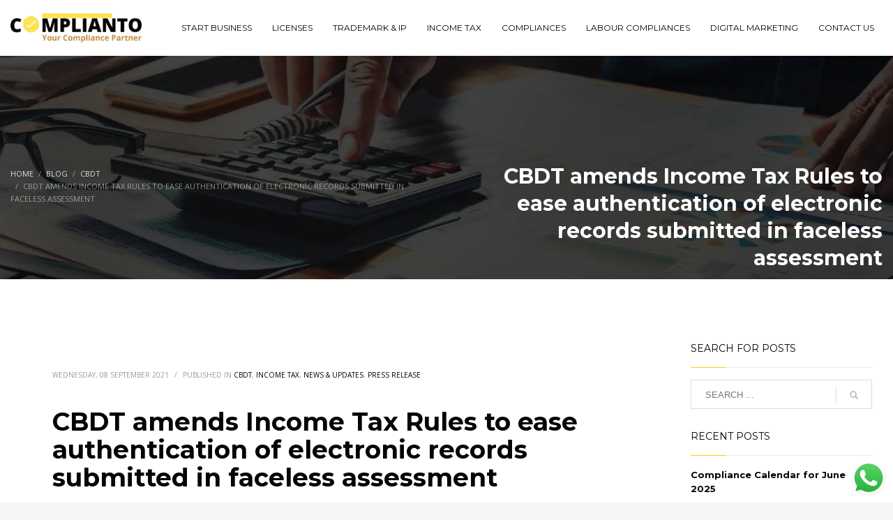

--- FILE ---
content_type: text/html; charset=UTF-8
request_url: https://compliantoconsulting.com/cbdt-amends-income-tax-rules-to-ease-authentication-of-electronic-records-submitted-in-faceless-assessment/
body_size: 41430
content:
<!DOCTYPE html>
<html lang="en-US">
<head>
<meta charset="UTF-8"/>
<meta name="twitter:widgets:csp" content="on"/>
<link rel="profile" href="http://gmpg.org/xfn/11"/>
<link rel="pingback" href="https://compliantoconsulting.com/xmlrpc.php"/>

<title>CBDT amends Income Tax Rules to ease authentication of electronic records submitted in faceless assessment &#8211; Complianto Consulting</title>
<meta name='robots' content='max-image-preview:large' />
<link rel='dns-prefetch' href='//www.googletagmanager.com' />
<link rel='dns-prefetch' href='//fonts.googleapis.com' />
<link rel="alternate" type="application/rss+xml" title="Complianto Consulting &raquo; Feed" href="https://compliantoconsulting.com/feed/" />
<link rel="alternate" type="application/rss+xml" title="Complianto Consulting &raquo; Comments Feed" href="https://compliantoconsulting.com/comments/feed/" />
<link rel="alternate" type="application/rss+xml" title="Complianto Consulting &raquo; CBDT amends Income Tax Rules to ease authentication of electronic records submitted in faceless assessment Comments Feed" href="https://compliantoconsulting.com/cbdt-amends-income-tax-rules-to-ease-authentication-of-electronic-records-submitted-in-faceless-assessment/feed/" />
<link rel="alternate" title="oEmbed (JSON)" type="application/json+oembed" href="https://compliantoconsulting.com/wp-json/oembed/1.0/embed?url=https%3A%2F%2Fcompliantoconsulting.com%2Fcbdt-amends-income-tax-rules-to-ease-authentication-of-electronic-records-submitted-in-faceless-assessment%2F" />
<link rel="alternate" title="oEmbed (XML)" type="text/xml+oembed" href="https://compliantoconsulting.com/wp-json/oembed/1.0/embed?url=https%3A%2F%2Fcompliantoconsulting.com%2Fcbdt-amends-income-tax-rules-to-ease-authentication-of-electronic-records-submitted-in-faceless-assessment%2F&#038;format=xml" />
<script>function cpLoadCSS(e,t,n){"use strict";var i=window.document.createElement("link"),o=t||window.document.getElementsByTagName("script")[0];return i.rel="stylesheet",i.href=e,i.media="only x",o.parentNode.insertBefore(i,o),setTimeout(function(){i.media=n||"all"}),i}</script><style>.cp-popup-container .cpro-overlay,.cp-popup-container .cp-popup-wrapper{opacity:0;visibility:hidden;display:none}</style><style id='wp-img-auto-sizes-contain-inline-css' type='text/css'>
img:is([sizes=auto i],[sizes^="auto," i]){contain-intrinsic-size:3000px 1500px}
/*# sourceURL=wp-img-auto-sizes-contain-inline-css */
</style>
<link rel='stylesheet' id='ht_ctc_main_css-css' href='https://compliantoconsulting.com/wp-content/plugins/click-to-chat-for-whatsapp/new/inc/assets/css/main.css?ver=4.36' type='text/css' media='all' />
<link rel='stylesheet' id='zn_all_g_fonts-css' href='//fonts.googleapis.com/css?family=Open+Sans%3A300%2C300italic%2Cregular%2Citalic%7CMontserrat%3Aregular%2C700%7CLato%7CSource+Sans+Pro&#038;ver=6.9' type='text/css' media='all' />
<style id='wp-emoji-styles-inline-css' type='text/css'>

	img.wp-smiley, img.emoji {
		display: inline !important;
		border: none !important;
		box-shadow: none !important;
		height: 1em !important;
		width: 1em !important;
		margin: 0 0.07em !important;
		vertical-align: -0.1em !important;
		background: none !important;
		padding: 0 !important;
	}
/*# sourceURL=wp-emoji-styles-inline-css */
</style>
<style id='wp-block-library-inline-css' type='text/css'>
:root{--wp-block-synced-color:#7a00df;--wp-block-synced-color--rgb:122,0,223;--wp-bound-block-color:var(--wp-block-synced-color);--wp-editor-canvas-background:#ddd;--wp-admin-theme-color:#007cba;--wp-admin-theme-color--rgb:0,124,186;--wp-admin-theme-color-darker-10:#006ba1;--wp-admin-theme-color-darker-10--rgb:0,107,160.5;--wp-admin-theme-color-darker-20:#005a87;--wp-admin-theme-color-darker-20--rgb:0,90,135;--wp-admin-border-width-focus:2px}@media (min-resolution:192dpi){:root{--wp-admin-border-width-focus:1.5px}}.wp-element-button{cursor:pointer}:root .has-very-light-gray-background-color{background-color:#eee}:root .has-very-dark-gray-background-color{background-color:#313131}:root .has-very-light-gray-color{color:#eee}:root .has-very-dark-gray-color{color:#313131}:root .has-vivid-green-cyan-to-vivid-cyan-blue-gradient-background{background:linear-gradient(135deg,#00d084,#0693e3)}:root .has-purple-crush-gradient-background{background:linear-gradient(135deg,#34e2e4,#4721fb 50%,#ab1dfe)}:root .has-hazy-dawn-gradient-background{background:linear-gradient(135deg,#faaca8,#dad0ec)}:root .has-subdued-olive-gradient-background{background:linear-gradient(135deg,#fafae1,#67a671)}:root .has-atomic-cream-gradient-background{background:linear-gradient(135deg,#fdd79a,#004a59)}:root .has-nightshade-gradient-background{background:linear-gradient(135deg,#330968,#31cdcf)}:root .has-midnight-gradient-background{background:linear-gradient(135deg,#020381,#2874fc)}:root{--wp--preset--font-size--normal:16px;--wp--preset--font-size--huge:42px}.has-regular-font-size{font-size:1em}.has-larger-font-size{font-size:2.625em}.has-normal-font-size{font-size:var(--wp--preset--font-size--normal)}.has-huge-font-size{font-size:var(--wp--preset--font-size--huge)}.has-text-align-center{text-align:center}.has-text-align-left{text-align:left}.has-text-align-right{text-align:right}.has-fit-text{white-space:nowrap!important}#end-resizable-editor-section{display:none}.aligncenter{clear:both}.items-justified-left{justify-content:flex-start}.items-justified-center{justify-content:center}.items-justified-right{justify-content:flex-end}.items-justified-space-between{justify-content:space-between}.screen-reader-text{border:0;clip-path:inset(50%);height:1px;margin:-1px;overflow:hidden;padding:0;position:absolute;width:1px;word-wrap:normal!important}.screen-reader-text:focus{background-color:#ddd;clip-path:none;color:#444;display:block;font-size:1em;height:auto;left:5px;line-height:normal;padding:15px 23px 14px;text-decoration:none;top:5px;width:auto;z-index:100000}html :where(.has-border-color){border-style:solid}html :where([style*=border-top-color]){border-top-style:solid}html :where([style*=border-right-color]){border-right-style:solid}html :where([style*=border-bottom-color]){border-bottom-style:solid}html :where([style*=border-left-color]){border-left-style:solid}html :where([style*=border-width]){border-style:solid}html :where([style*=border-top-width]){border-top-style:solid}html :where([style*=border-right-width]){border-right-style:solid}html :where([style*=border-bottom-width]){border-bottom-style:solid}html :where([style*=border-left-width]){border-left-style:solid}html :where(img[class*=wp-image-]){height:auto;max-width:100%}:where(figure){margin:0 0 1em}html :where(.is-position-sticky){--wp-admin--admin-bar--position-offset:var(--wp-admin--admin-bar--height,0px)}@media screen and (max-width:600px){html :where(.is-position-sticky){--wp-admin--admin-bar--position-offset:0px}}

/*# sourceURL=wp-block-library-inline-css */
</style><link rel='stylesheet' id='wc-blocks-style-css' href='https://compliantoconsulting.com/wp-content/plugins/woocommerce/assets/client/blocks/wc-blocks.css?ver=wc-10.4.3' type='text/css' media='all' />
<style id='global-styles-inline-css' type='text/css'>
:root{--wp--preset--aspect-ratio--square: 1;--wp--preset--aspect-ratio--4-3: 4/3;--wp--preset--aspect-ratio--3-4: 3/4;--wp--preset--aspect-ratio--3-2: 3/2;--wp--preset--aspect-ratio--2-3: 2/3;--wp--preset--aspect-ratio--16-9: 16/9;--wp--preset--aspect-ratio--9-16: 9/16;--wp--preset--color--black: #000000;--wp--preset--color--cyan-bluish-gray: #abb8c3;--wp--preset--color--white: #ffffff;--wp--preset--color--pale-pink: #f78da7;--wp--preset--color--vivid-red: #cf2e2e;--wp--preset--color--luminous-vivid-orange: #ff6900;--wp--preset--color--luminous-vivid-amber: #fcb900;--wp--preset--color--light-green-cyan: #7bdcb5;--wp--preset--color--vivid-green-cyan: #00d084;--wp--preset--color--pale-cyan-blue: #8ed1fc;--wp--preset--color--vivid-cyan-blue: #0693e3;--wp--preset--color--vivid-purple: #9b51e0;--wp--preset--gradient--vivid-cyan-blue-to-vivid-purple: linear-gradient(135deg,rgb(6,147,227) 0%,rgb(155,81,224) 100%);--wp--preset--gradient--light-green-cyan-to-vivid-green-cyan: linear-gradient(135deg,rgb(122,220,180) 0%,rgb(0,208,130) 100%);--wp--preset--gradient--luminous-vivid-amber-to-luminous-vivid-orange: linear-gradient(135deg,rgb(252,185,0) 0%,rgb(255,105,0) 100%);--wp--preset--gradient--luminous-vivid-orange-to-vivid-red: linear-gradient(135deg,rgb(255,105,0) 0%,rgb(207,46,46) 100%);--wp--preset--gradient--very-light-gray-to-cyan-bluish-gray: linear-gradient(135deg,rgb(238,238,238) 0%,rgb(169,184,195) 100%);--wp--preset--gradient--cool-to-warm-spectrum: linear-gradient(135deg,rgb(74,234,220) 0%,rgb(151,120,209) 20%,rgb(207,42,186) 40%,rgb(238,44,130) 60%,rgb(251,105,98) 80%,rgb(254,248,76) 100%);--wp--preset--gradient--blush-light-purple: linear-gradient(135deg,rgb(255,206,236) 0%,rgb(152,150,240) 100%);--wp--preset--gradient--blush-bordeaux: linear-gradient(135deg,rgb(254,205,165) 0%,rgb(254,45,45) 50%,rgb(107,0,62) 100%);--wp--preset--gradient--luminous-dusk: linear-gradient(135deg,rgb(255,203,112) 0%,rgb(199,81,192) 50%,rgb(65,88,208) 100%);--wp--preset--gradient--pale-ocean: linear-gradient(135deg,rgb(255,245,203) 0%,rgb(182,227,212) 50%,rgb(51,167,181) 100%);--wp--preset--gradient--electric-grass: linear-gradient(135deg,rgb(202,248,128) 0%,rgb(113,206,126) 100%);--wp--preset--gradient--midnight: linear-gradient(135deg,rgb(2,3,129) 0%,rgb(40,116,252) 100%);--wp--preset--font-size--small: 13px;--wp--preset--font-size--medium: 20px;--wp--preset--font-size--large: 36px;--wp--preset--font-size--x-large: 42px;--wp--preset--spacing--20: 0.44rem;--wp--preset--spacing--30: 0.67rem;--wp--preset--spacing--40: 1rem;--wp--preset--spacing--50: 1.5rem;--wp--preset--spacing--60: 2.25rem;--wp--preset--spacing--70: 3.38rem;--wp--preset--spacing--80: 5.06rem;--wp--preset--shadow--natural: 6px 6px 9px rgba(0, 0, 0, 0.2);--wp--preset--shadow--deep: 12px 12px 50px rgba(0, 0, 0, 0.4);--wp--preset--shadow--sharp: 6px 6px 0px rgba(0, 0, 0, 0.2);--wp--preset--shadow--outlined: 6px 6px 0px -3px rgb(255, 255, 255), 6px 6px rgb(0, 0, 0);--wp--preset--shadow--crisp: 6px 6px 0px rgb(0, 0, 0);}:where(.is-layout-flex){gap: 0.5em;}:where(.is-layout-grid){gap: 0.5em;}body .is-layout-flex{display: flex;}.is-layout-flex{flex-wrap: wrap;align-items: center;}.is-layout-flex > :is(*, div){margin: 0;}body .is-layout-grid{display: grid;}.is-layout-grid > :is(*, div){margin: 0;}:where(.wp-block-columns.is-layout-flex){gap: 2em;}:where(.wp-block-columns.is-layout-grid){gap: 2em;}:where(.wp-block-post-template.is-layout-flex){gap: 1.25em;}:where(.wp-block-post-template.is-layout-grid){gap: 1.25em;}.has-black-color{color: var(--wp--preset--color--black) !important;}.has-cyan-bluish-gray-color{color: var(--wp--preset--color--cyan-bluish-gray) !important;}.has-white-color{color: var(--wp--preset--color--white) !important;}.has-pale-pink-color{color: var(--wp--preset--color--pale-pink) !important;}.has-vivid-red-color{color: var(--wp--preset--color--vivid-red) !important;}.has-luminous-vivid-orange-color{color: var(--wp--preset--color--luminous-vivid-orange) !important;}.has-luminous-vivid-amber-color{color: var(--wp--preset--color--luminous-vivid-amber) !important;}.has-light-green-cyan-color{color: var(--wp--preset--color--light-green-cyan) !important;}.has-vivid-green-cyan-color{color: var(--wp--preset--color--vivid-green-cyan) !important;}.has-pale-cyan-blue-color{color: var(--wp--preset--color--pale-cyan-blue) !important;}.has-vivid-cyan-blue-color{color: var(--wp--preset--color--vivid-cyan-blue) !important;}.has-vivid-purple-color{color: var(--wp--preset--color--vivid-purple) !important;}.has-black-background-color{background-color: var(--wp--preset--color--black) !important;}.has-cyan-bluish-gray-background-color{background-color: var(--wp--preset--color--cyan-bluish-gray) !important;}.has-white-background-color{background-color: var(--wp--preset--color--white) !important;}.has-pale-pink-background-color{background-color: var(--wp--preset--color--pale-pink) !important;}.has-vivid-red-background-color{background-color: var(--wp--preset--color--vivid-red) !important;}.has-luminous-vivid-orange-background-color{background-color: var(--wp--preset--color--luminous-vivid-orange) !important;}.has-luminous-vivid-amber-background-color{background-color: var(--wp--preset--color--luminous-vivid-amber) !important;}.has-light-green-cyan-background-color{background-color: var(--wp--preset--color--light-green-cyan) !important;}.has-vivid-green-cyan-background-color{background-color: var(--wp--preset--color--vivid-green-cyan) !important;}.has-pale-cyan-blue-background-color{background-color: var(--wp--preset--color--pale-cyan-blue) !important;}.has-vivid-cyan-blue-background-color{background-color: var(--wp--preset--color--vivid-cyan-blue) !important;}.has-vivid-purple-background-color{background-color: var(--wp--preset--color--vivid-purple) !important;}.has-black-border-color{border-color: var(--wp--preset--color--black) !important;}.has-cyan-bluish-gray-border-color{border-color: var(--wp--preset--color--cyan-bluish-gray) !important;}.has-white-border-color{border-color: var(--wp--preset--color--white) !important;}.has-pale-pink-border-color{border-color: var(--wp--preset--color--pale-pink) !important;}.has-vivid-red-border-color{border-color: var(--wp--preset--color--vivid-red) !important;}.has-luminous-vivid-orange-border-color{border-color: var(--wp--preset--color--luminous-vivid-orange) !important;}.has-luminous-vivid-amber-border-color{border-color: var(--wp--preset--color--luminous-vivid-amber) !important;}.has-light-green-cyan-border-color{border-color: var(--wp--preset--color--light-green-cyan) !important;}.has-vivid-green-cyan-border-color{border-color: var(--wp--preset--color--vivid-green-cyan) !important;}.has-pale-cyan-blue-border-color{border-color: var(--wp--preset--color--pale-cyan-blue) !important;}.has-vivid-cyan-blue-border-color{border-color: var(--wp--preset--color--vivid-cyan-blue) !important;}.has-vivid-purple-border-color{border-color: var(--wp--preset--color--vivid-purple) !important;}.has-vivid-cyan-blue-to-vivid-purple-gradient-background{background: var(--wp--preset--gradient--vivid-cyan-blue-to-vivid-purple) !important;}.has-light-green-cyan-to-vivid-green-cyan-gradient-background{background: var(--wp--preset--gradient--light-green-cyan-to-vivid-green-cyan) !important;}.has-luminous-vivid-amber-to-luminous-vivid-orange-gradient-background{background: var(--wp--preset--gradient--luminous-vivid-amber-to-luminous-vivid-orange) !important;}.has-luminous-vivid-orange-to-vivid-red-gradient-background{background: var(--wp--preset--gradient--luminous-vivid-orange-to-vivid-red) !important;}.has-very-light-gray-to-cyan-bluish-gray-gradient-background{background: var(--wp--preset--gradient--very-light-gray-to-cyan-bluish-gray) !important;}.has-cool-to-warm-spectrum-gradient-background{background: var(--wp--preset--gradient--cool-to-warm-spectrum) !important;}.has-blush-light-purple-gradient-background{background: var(--wp--preset--gradient--blush-light-purple) !important;}.has-blush-bordeaux-gradient-background{background: var(--wp--preset--gradient--blush-bordeaux) !important;}.has-luminous-dusk-gradient-background{background: var(--wp--preset--gradient--luminous-dusk) !important;}.has-pale-ocean-gradient-background{background: var(--wp--preset--gradient--pale-ocean) !important;}.has-electric-grass-gradient-background{background: var(--wp--preset--gradient--electric-grass) !important;}.has-midnight-gradient-background{background: var(--wp--preset--gradient--midnight) !important;}.has-small-font-size{font-size: var(--wp--preset--font-size--small) !important;}.has-medium-font-size{font-size: var(--wp--preset--font-size--medium) !important;}.has-large-font-size{font-size: var(--wp--preset--font-size--large) !important;}.has-x-large-font-size{font-size: var(--wp--preset--font-size--x-large) !important;}
/*# sourceURL=global-styles-inline-css */
</style>

<style id='classic-theme-styles-inline-css' type='text/css'>
/*! This file is auto-generated */
.wp-block-button__link{color:#fff;background-color:#32373c;border-radius:9999px;box-shadow:none;text-decoration:none;padding:calc(.667em + 2px) calc(1.333em + 2px);font-size:1.125em}.wp-block-file__button{background:#32373c;color:#fff;text-decoration:none}
/*# sourceURL=/wp-includes/css/classic-themes.min.css */
</style>
<link rel='stylesheet' id='contact-form-7-css' href='https://compliantoconsulting.com/wp-content/plugins/contact-form-7/includes/css/styles.css?ver=6.1.4' type='text/css' media='all' />
<link rel='stylesheet' id='wpcdt-public-css-css' href='https://compliantoconsulting.com/wp-content/plugins/countdown-timer-ultimate/assets/css/wpcdt-public.css?ver=2.6.9' type='text/css' media='all' />
<link rel='stylesheet' id='woocommerce-layout-css' href='https://compliantoconsulting.com/wp-content/plugins/woocommerce/assets/css/woocommerce-layout.css?ver=10.4.3' type='text/css' media='all' />
<link rel='stylesheet' id='woocommerce-smallscreen-css' href='https://compliantoconsulting.com/wp-content/plugins/woocommerce/assets/css/woocommerce-smallscreen.css?ver=10.4.3' type='text/css' media='only screen and (max-width: 767px)' />
<link rel='stylesheet' id='woocommerce-general-css' href='https://compliantoconsulting.com/wp-content/plugins/woocommerce/assets/css/woocommerce.css?ver=10.4.3' type='text/css' media='all' />
<style id='woocommerce-inline-inline-css' type='text/css'>
.woocommerce form .form-row .required { visibility: visible; }
/*# sourceURL=woocommerce-inline-inline-css */
</style>
<script>document.addEventListener('DOMContentLoaded', function(event) {  if( typeof cpLoadCSS !== 'undefined' ) { cpLoadCSS('https://compliantoconsulting.com/wp-content/plugins/convertpro/assets/modules/css/cp-popup.min.css?ver=1.8.8', 0, 'all'); } }); </script>
<link rel='stylesheet' id='kallyas-styles-css' href='https://compliantoconsulting.com/wp-content/themes/kallyas/style.css?ver=4.19.0' type='text/css' media='all' />
<link rel='stylesheet' id='th-bootstrap-styles-css' href='https://compliantoconsulting.com/wp-content/themes/kallyas/css/bootstrap.min.css?ver=4.19.0' type='text/css' media='all' />
<link rel='stylesheet' id='th-theme-template-styles-css' href='https://compliantoconsulting.com/wp-content/themes/kallyas/css/template.min.css?ver=4.19.0' type='text/css' media='all' />
<link rel='stylesheet' id='woocommerce-overrides-css' href='https://compliantoconsulting.com/wp-content/themes/kallyas/css/plugins/kl-woocommerce.css?ver=4.19.0' type='text/css' media='all' />
<link rel='stylesheet' id='zion-frontend-css' href='https://compliantoconsulting.com/wp-content/themes/kallyas/framework/zion-builder/assets/css/znb_frontend.css?ver=1.1.0' type='text/css' media='all' />
<link rel='stylesheet' id='4734-layout.css-css' href='//compliantoconsulting.com/wp-content/uploads/zion-builder/cache/4734-layout.css?ver=05e131c05574833578018e64e219f4a8' type='text/css' media='all' />
<link rel='stylesheet' id='animate.css-css' href='https://compliantoconsulting.com/wp-content/themes/kallyas/css/vendors/animate.min.css?ver=4.19.0' type='text/css' media='all' />
<link rel='stylesheet' id='th-theme-print-stylesheet-css' href='https://compliantoconsulting.com/wp-content/themes/kallyas/css/print.css?ver=4.19.0' type='text/css' media='print' />
<link rel='stylesheet' id='th-theme-options-styles-css' href='//compliantoconsulting.com/wp-content/uploads/zn_dynamic.css?ver=1752778264' type='text/css' media='all' />
<script type="text/javascript" id="jquery-core-js-extra">
/* <![CDATA[ */
var SDT_DATA = {"ajaxurl":"https://compliantoconsulting.com/wp-admin/admin-ajax.php","siteUrl":"https://compliantoconsulting.com/","pluginsUrl":"https://compliantoconsulting.com/wp-content/plugins","isAdmin":""};
//# sourceURL=jquery-core-js-extra
/* ]]> */
</script>
<script type="text/javascript" src="https://compliantoconsulting.com/wp-includes/js/jquery/jquery.min.js?ver=3.7.1" id="jquery-core-js"></script>
<script type="text/javascript" src="https://compliantoconsulting.com/wp-includes/js/jquery/jquery-migrate.min.js?ver=3.4.1" id="jquery-migrate-js"></script>
<script type="text/javascript" src="https://compliantoconsulting.com/wp-content/plugins/woocommerce/assets/js/jquery-blockui/jquery.blockUI.min.js?ver=2.7.0-wc.10.4.3" id="wc-jquery-blockui-js" defer="defer" data-wp-strategy="defer"></script>
<script type="text/javascript" id="wc-add-to-cart-js-extra">
/* <![CDATA[ */
var wc_add_to_cart_params = {"ajax_url":"/wp-admin/admin-ajax.php","wc_ajax_url":"/?wc-ajax=%%endpoint%%","i18n_view_cart":"View cart","cart_url":"https://compliantoconsulting.com/cart/","is_cart":"","cart_redirect_after_add":"no"};
//# sourceURL=wc-add-to-cart-js-extra
/* ]]> */
</script>
<script type="text/javascript" src="https://compliantoconsulting.com/wp-content/plugins/woocommerce/assets/js/frontend/add-to-cart.min.js?ver=10.4.3" id="wc-add-to-cart-js" defer="defer" data-wp-strategy="defer"></script>
<script type="text/javascript" src="https://compliantoconsulting.com/wp-content/plugins/woocommerce/assets/js/js-cookie/js.cookie.min.js?ver=2.1.4-wc.10.4.3" id="wc-js-cookie-js" defer="defer" data-wp-strategy="defer"></script>
<script type="text/javascript" id="woocommerce-js-extra">
/* <![CDATA[ */
var woocommerce_params = {"ajax_url":"/wp-admin/admin-ajax.php","wc_ajax_url":"/?wc-ajax=%%endpoint%%","i18n_password_show":"Show password","i18n_password_hide":"Hide password"};
//# sourceURL=woocommerce-js-extra
/* ]]> */
</script>
<script type="text/javascript" src="https://compliantoconsulting.com/wp-content/plugins/woocommerce/assets/js/frontend/woocommerce.min.js?ver=10.4.3" id="woocommerce-js" defer="defer" data-wp-strategy="defer"></script>
<script type="text/javascript" id="WCPAY_ASSETS-js-extra">
/* <![CDATA[ */
var wcpayAssets = {"url":"https://compliantoconsulting.com/wp-content/plugins/woocommerce-payments/dist/"};
//# sourceURL=WCPAY_ASSETS-js-extra
/* ]]> */
</script>

<!-- Google tag (gtag.js) snippet added by Site Kit -->
<!-- Google Analytics snippet added by Site Kit -->
<script type="text/javascript" src="https://www.googletagmanager.com/gtag/js?id=GT-T9HHFDD" id="google_gtagjs-js" async></script>
<script type="text/javascript" id="google_gtagjs-js-after">
/* <![CDATA[ */
window.dataLayer = window.dataLayer || [];function gtag(){dataLayer.push(arguments);}
gtag("set","linker",{"domains":["compliantoconsulting.com"]});
gtag("js", new Date());
gtag("set", "developer_id.dZTNiMT", true);
gtag("config", "GT-T9HHFDD");
//# sourceURL=google_gtagjs-js-after
/* ]]> */
</script>
<link rel="https://api.w.org/" href="https://compliantoconsulting.com/wp-json/" /><link rel="alternate" title="JSON" type="application/json" href="https://compliantoconsulting.com/wp-json/wp/v2/posts/4734" /><link rel="EditURI" type="application/rsd+xml" title="RSD" href="https://compliantoconsulting.com/xmlrpc.php?rsd" />
<meta name="generator" content="WordPress 6.9" />
<meta name="generator" content="WooCommerce 10.4.3" />
<link rel="canonical" href="https://compliantoconsulting.com/cbdt-amends-income-tax-rules-to-ease-authentication-of-electronic-records-submitted-in-faceless-assessment/" />
<link rel='shortlink' href='https://compliantoconsulting.com/?p=4734' />
<!-- start Simple Custom CSS and JS -->
<style type="text/css">
ul.search_results {
	text-align: left;
    list-style: none;
    margin-left: -40px;
    margin-top: 10px;
}
ul.search_results li {
	padding-top: 10px;
	padding-bottom: 10px;
	border-bottom: solid 1px #ccc;
}
.eluid12eba88d {
	display:block !important;
}
.eluid12eba88d h3 {
	font-size: 20px !important;
}
.search_box {
	width: 80%;
	margin:0 auto;
}
@media only screen and (max-width: 480px){
   .eluid12eba88d h3 {
	font-size: 20px !important;
}
	.search_box {
	width: 100%;
	margin:0 auto;
}
}

</style>
<!-- end Simple Custom CSS and JS -->
<!-- start Simple Custom CSS and JS -->
<script type="text/javascript">
jQuery(document).ready(function() {
   jQuery(".search").keyup(function() {
	   var company_name = jQuery(this).val();
	   var formData = {
		  "string": company_name 
	   };
	   var html = "";
	   if(company_name.length >= 3) {
		   jQuery.post("https://compliantoconsulting.com/search.php",formData, function(response) {
			   var finalData = JSON.parse(response);
			   jQuery.each(finalData, function(index, value) {
				   html+= "<li>"+value.label+" - " +value.value+"</li>";
			   });
			   jQuery(".search_results").html(html);
		 });
	   }
   })
});
</script>
<!-- end Simple Custom CSS and JS -->
<meta name="generator" content="Site Kit by Google 1.170.0" /><!-- HFCM by 99 Robots - Snippet # 1: Google GA4 Code -->
<!-- Google tag (gtag.js) -->
<script async src="https://www.googletagmanager.com/gtag/js?id=G-E631397PXF"></script>
<script>
  window.dataLayer = window.dataLayer || [];
  function gtag(){dataLayer.push(arguments);}
  gtag('js', new Date());

  gtag('config', 'G-E631397PXF');
</script>
<!-- /end HFCM by 99 Robots -->
<meta name="ti-site-data" content="[base64]" /><!-- Google Tag Manager -->
<script>(function(w,d,s,l,i){w[l]=w[l]||[];w[l].push({'gtm.start':
new Date().getTime(),event:'gtm.js'});var f=d.getElementsByTagName(s)[0],
j=d.createElement(s),dl=l!='dataLayer'?'&l='+l:'';j.async=true;j.src=
'https://www.googletagmanager.com/gtm.js?id='+i+dl;f.parentNode.insertBefore(j,f);
})(window,document,'script','dataLayer','GTM-WLZLSNMW');</script>
<!-- End Google Tag Manager -->


<!-- Meta Pixel Code -->
<script>
!function(f,b,e,v,n,t,s)
{if(f.fbq)return;n=f.fbq=function(){n.callMethod?
n.callMethod.apply(n,arguments):n.queue.push(arguments)};
if(!f._fbq)f._fbq=n;n.push=n;n.loaded=!0;n.version='2.0';
n.queue=[];t=b.createElement(e);t.async=!0;
t.src=v;s=b.getElementsByTagName(e)[0];
s.parentNode.insertBefore(t,s)}(window, document,'script',
'https://connect.facebook.net/en_US/fbevents.js');
fbq('init', '1255658439414763');
fbq('track', 'PageView');
</script>
<noscript><img height="1" width="1" style="display:none"
src="https://www.facebook.com/tr?id=1255658439414763&ev=PageView&noscript=1"
/></noscript>
<!-- End Meta Pixel Code --><meta name="pinterest-rich-pin" content="false" />		<meta name="theme-color"
			  content="#f4d405">
				<meta name="viewport" content="width=device-width, initial-scale=1, maximum-scale=1"/>
		
		<!--[if lte IE 8]>
		<script type="text/javascript">
			var $buoop = {
				vs: {i: 10, f: 25, o: 12.1, s: 7, n: 9}
			};

			$buoop.ol = window.onload;

			window.onload = function () {
				try {
					if ($buoop.ol) {
						$buoop.ol()
					}
				}
				catch (e) {
				}

				var e = document.createElement("script");
				e.setAttribute("type", "text/javascript");
				e.setAttribute("src", "https://browser-update.org/update.js");
				document.body.appendChild(e);
			};
		</script>
		<![endif]-->

		<!-- for IE6-8 support of HTML5 elements -->
		<!--[if lt IE 9]>
		<script src="//html5shim.googlecode.com/svn/trunk/html5.js"></script>
		<![endif]-->
		
	<!-- Fallback for animating in viewport -->
	<noscript>
		<style type="text/css" media="screen">
			.zn-animateInViewport {visibility: visible;}
		</style>
	</noscript>
		<noscript><style>.woocommerce-product-gallery{ opacity: 1 !important; }</style></noscript>
	<style type="text/css">.recentcomments a{display:inline !important;padding:0 !important;margin:0 !important;}</style>
<!-- Google Tag Manager snippet added by Site Kit -->
<script type="text/javascript">
/* <![CDATA[ */

			( function( w, d, s, l, i ) {
				w[l] = w[l] || [];
				w[l].push( {'gtm.start': new Date().getTime(), event: 'gtm.js'} );
				var f = d.getElementsByTagName( s )[0],
					j = d.createElement( s ), dl = l != 'dataLayer' ? '&l=' + l : '';
				j.async = true;
				j.src = 'https://www.googletagmanager.com/gtm.js?id=' + i + dl;
				f.parentNode.insertBefore( j, f );
			} )( window, document, 'script', 'dataLayer', 'GTM-KWM32HXB' );
			
/* ]]> */
</script>

<!-- End Google Tag Manager snippet added by Site Kit -->
<meta name="generator" content="Powered by Slider Revolution 6.6.7 - responsive, Mobile-Friendly Slider Plugin for WordPress with comfortable drag and drop interface." />
<link rel="icon" href="https://compliantoconsulting.com/wp-content/uploads/2023/07/cropped-fcon3-1-32x32.png" sizes="32x32" />
<link rel="icon" href="https://compliantoconsulting.com/wp-content/uploads/2023/07/cropped-fcon3-1-192x192.png" sizes="192x192" />
<link rel="apple-touch-icon" href="https://compliantoconsulting.com/wp-content/uploads/2023/07/cropped-fcon3-1-180x180.png" />
<meta name="msapplication-TileImage" content="https://compliantoconsulting.com/wp-content/uploads/2023/07/cropped-fcon3-1-270x270.png" />
<script>function setREVStartSize(e){
			//window.requestAnimationFrame(function() {
				window.RSIW = window.RSIW===undefined ? window.innerWidth : window.RSIW;
				window.RSIH = window.RSIH===undefined ? window.innerHeight : window.RSIH;
				try {
					var pw = document.getElementById(e.c).parentNode.offsetWidth,
						newh;
					pw = pw===0 || isNaN(pw) || (e.l=="fullwidth" || e.layout=="fullwidth") ? window.RSIW : pw;
					e.tabw = e.tabw===undefined ? 0 : parseInt(e.tabw);
					e.thumbw = e.thumbw===undefined ? 0 : parseInt(e.thumbw);
					e.tabh = e.tabh===undefined ? 0 : parseInt(e.tabh);
					e.thumbh = e.thumbh===undefined ? 0 : parseInt(e.thumbh);
					e.tabhide = e.tabhide===undefined ? 0 : parseInt(e.tabhide);
					e.thumbhide = e.thumbhide===undefined ? 0 : parseInt(e.thumbhide);
					e.mh = e.mh===undefined || e.mh=="" || e.mh==="auto" ? 0 : parseInt(e.mh,0);
					if(e.layout==="fullscreen" || e.l==="fullscreen")
						newh = Math.max(e.mh,window.RSIH);
					else{
						e.gw = Array.isArray(e.gw) ? e.gw : [e.gw];
						for (var i in e.rl) if (e.gw[i]===undefined || e.gw[i]===0) e.gw[i] = e.gw[i-1];
						e.gh = e.el===undefined || e.el==="" || (Array.isArray(e.el) && e.el.length==0)? e.gh : e.el;
						e.gh = Array.isArray(e.gh) ? e.gh : [e.gh];
						for (var i in e.rl) if (e.gh[i]===undefined || e.gh[i]===0) e.gh[i] = e.gh[i-1];
											
						var nl = new Array(e.rl.length),
							ix = 0,
							sl;
						e.tabw = e.tabhide>=pw ? 0 : e.tabw;
						e.thumbw = e.thumbhide>=pw ? 0 : e.thumbw;
						e.tabh = e.tabhide>=pw ? 0 : e.tabh;
						e.thumbh = e.thumbhide>=pw ? 0 : e.thumbh;
						for (var i in e.rl) nl[i] = e.rl[i]<window.RSIW ? 0 : e.rl[i];
						sl = nl[0];
						for (var i in nl) if (sl>nl[i] && nl[i]>0) { sl = nl[i]; ix=i;}
						var m = pw>(e.gw[ix]+e.tabw+e.thumbw) ? 1 : (pw-(e.tabw+e.thumbw)) / (e.gw[ix]);
						newh =  (e.gh[ix] * m) + (e.tabh + e.thumbh);
					}
					var el = document.getElementById(e.c);
					if (el!==null && el) el.style.height = newh+"px";
					el = document.getElementById(e.c+"_wrapper");
					if (el!==null && el) {
						el.style.height = newh+"px";
						el.style.display = "block";
					}
				} catch(e){
					console.log("Failure at Presize of Slider:" + e)
				}
			//});
		  };</script>
		<style type="text/css" id="wp-custom-css">
			.zn_mega_container.container {
    width: 700px;
    margin-left: 350px;
    background-color: #F1F1F1!important;
}

.acc--default-style .acc-tgg-button {
    border: 0;
    padding: 4px 10px;
    color: #000000;
    display: block;
    width: 100%;
    text-align: left;
    background-color: #F4D405;
    padding: 16px 60px 15px 25px;
    font-size: 14px;
    font-weight: 600;
    position: relative;
}

.acc--style2 .acc-tgg-button {
    display: block;
    width: 100%;
    text-align: left;
    position: relative;
    margin: 0;
    background-color: #f4d405;
    border: 0;
    color: #000000;
    padding: 16px 60px 15px 25px;
    font-size: 14px;
    font-weight: 600;
    border-radius: 3px 3px 0 0;
}		</style>
			<!-- Google tag (gtag.js) -->
<script async src="https://www.googletagmanager.com/gtag/js?id=AW-11263270634"></script>
<script>
  window.dataLayer = window.dataLayer || [];
  function gtag(){dataLayer.push(arguments);}
  gtag('js', new Date());

  gtag('config', 'AW-11263270634');
</script>

<link rel='stylesheet' id='rs-plugin-settings-css' href='https://compliantoconsulting.com/wp-content/plugins/revslider/public/assets/css/rs6.css?ver=6.6.7' type='text/css' media='all' />
<style id='rs-plugin-settings-inline-css' type='text/css'>
#rs-demo-id {}
/*# sourceURL=rs-plugin-settings-inline-css */
</style>
</head>

<body  class="wp-singular post-template-default single single-post postid-4734 single-format-standard wp-theme-kallyas theme-kallyas woocommerce-no-js kl-skin--light" itemscope="itemscope" itemtype="https://schema.org/WebPage" >


<div class="login_register_stuff"></div><!-- end login register stuff -->		<div id="fb-root"></div>
		<script>(function (d, s, id) {
			var js, fjs = d.getElementsByTagName(s)[0];
			if (d.getElementById(id)) {return;}
			js = d.createElement(s); js.id = id;
			js.src = "https://connect.facebook.net/en_US/sdk.js#xfbml=1&version=v3.0";
			fjs.parentNode.insertBefore(js, fjs);
		}(document, 'script', 'facebook-jssdk'));</script>
		

<div id="page_wrapper">

<header id="header" class="site-header  style12    header--no-stick headerstyle-xs--image_color  sticky-resize headerstyle--image_color site-header--absolute nav-th--light sheader-sh--light"  data-original-sticky-textscheme="sh--light"  role="banner" itemscope="itemscope" itemtype="https://schema.org/WPHeader" >
		<div class="site-header-wrapper sticky-top-area">

		<div class="site-header-top-wrapper topbar-style--custom  sh--light">

			<div class="siteheader-container container">

				

			</div>
		</div><!-- /.site-header-top-wrapper -->

		<div class="kl-top-header site-header-main-wrapper clearfix  header-no-top  header-no-bottom  sh--light">

			<div class="container siteheader-container ">

				<div class='fxb-col fxb-basis-auto'>

					

<div class="fxb-row site-header-row site-header-main ">

	<div class='fxb-col fxb fxb-start-x fxb-center-y fxb-basis-auto fxb-grow-0 fxb-sm-half site-header-col-left site-header-main-left'>
				<div id="logo-container" class="logo-container  hasHoverMe logosize--no zn-original-logo">
			<!-- Logo -->
			<h3 class='site-logo logo ' id='logo'><a href='https://compliantoconsulting.com/' class='site-logo-anch'><img class="logo-img site-logo-img" src="https://compliantoconsulting.com/wp-content/uploads/2023/07/complianto.png" width="188"  alt="Complianto Consulting" title="Your Compliance Partner"  /></a></h3>			<!-- InfoCard -->
					</div>

			</div>

	<div class='fxb-col fxb fxb-center-x fxb-center-y fxb-basis-auto fxb-grow-0 site-header-col-center site-header-main-center'>
			</div>

	<div class='fxb-col fxb fxb-end-x fxb-center-y fxb-basis-auto fxb-sm-half site-header-col-right site-header-main-right'>

		<div class='fxb-col fxb fxb-end-x fxb-center-y fxb-basis-auto fxb-sm-half site-header-main-right-top'>
								<div class="sh-component main-menu-wrapper" role="navigation" itemscope="itemscope" itemtype="https://schema.org/SiteNavigationElement" >

					<div class="zn-res-menuwrapper">
			<a href="#" class="zn-res-trigger zn-menuBurger zn-menuBurger--3--s zn-menuBurger--anim1 " id="zn-res-trigger">
				<span></span>
				<span></span>
				<span></span>
			</a>
		</div><!-- end responsive menu -->
		<div id="main-menu" class="main-nav mainnav--sidepanel mainnav--active-bg mainnav--pointer-dash nav-mm--light zn_mega_wrapper "><ul id="menu-tax-menu" class="main-menu main-menu-nav zn_mega_menu "><li id="menu-item-513" class="main-menu-item menu-item menu-item-type-custom menu-item-object-custom menu-item-has-children menu-item-513  main-menu-item-top  menu-item-even menu-item-depth-0"><a href="#" class=" main-menu-link main-menu-link-top"><span>START BUSINESS</span></a>
<ul class="sub-menu clearfix">
	<li id="menu-item-853" class="main-menu-item menu-item menu-item-type-post_type menu-item-object-page menu-item-853  main-menu-item-sub  menu-item-odd menu-item-depth-1"><a href="https://compliantoconsulting.com/private-limited-company/" class=" main-menu-link main-menu-link-sub"><span>Private Limited Company</span></a></li>
	<li id="menu-item-852" class="main-menu-item menu-item menu-item-type-post_type menu-item-object-page menu-item-852  main-menu-item-sub  menu-item-odd menu-item-depth-1"><a href="https://compliantoconsulting.com/limited-liability-partnership/" class=" main-menu-link main-menu-link-sub"><span>Limited Liability Partnership</span></a></li>
	<li id="menu-item-851" class="main-menu-item menu-item menu-item-type-post_type menu-item-object-page menu-item-851  main-menu-item-sub  menu-item-odd menu-item-depth-1"><a href="https://compliantoconsulting.com/section-8-company/" class=" main-menu-link main-menu-link-sub"><span>Section 8 Company</span></a></li>
	<li id="menu-item-849" class="main-menu-item menu-item menu-item-type-post_type menu-item-object-page menu-item-849  main-menu-item-sub  menu-item-odd menu-item-depth-1"><a href="https://compliantoconsulting.com/startup-india-registration/" class=" main-menu-link main-menu-link-sub"><span>Startup India Registration</span></a></li>
	<li id="menu-item-2709" class="main-menu-item menu-item menu-item-type-post_type menu-item-object-page menu-item-2709  main-menu-item-sub  menu-item-odd menu-item-depth-1"><a href="https://compliantoconsulting.com/one-person-companyopc-registration/" class=" main-menu-link main-menu-link-sub"><span>One Person Company(OPC) Registration</span></a></li>
	<li id="menu-item-2333" class="main-menu-item menu-item menu-item-type-post_type menu-item-object-page menu-item-2333  main-menu-item-sub  menu-item-odd menu-item-depth-1"><a href="https://compliantoconsulting.com/trust-ngo-society-registration/" class=" main-menu-link main-menu-link-sub"><span>Trust/NGO/Society Registration</span></a></li>
	<li id="menu-item-8508" class="main-menu-item menu-item menu-item-type-post_type menu-item-object-page menu-item-8508  main-menu-item-sub  menu-item-odd menu-item-depth-1"><a href="https://compliantoconsulting.com/digital-signature-certificate-dsc-dsc/" class=" main-menu-link main-menu-link-sub"><span>Digital Signature (DSC)</span></a></li>
</ul>
</li>
<li id="menu-item-515" class="main-menu-item menu-item menu-item-type-custom menu-item-object-custom menu-item-has-children menu-item-515  main-menu-item-top  menu-item-even menu-item-depth-0"><a href="#" class=" main-menu-link main-menu-link-top"><span>LICENSES</span></a>
<ul class="sub-menu clearfix">
	<li id="menu-item-9065" class="main-menu-item menu-item menu-item-type-post_type menu-item-object-page menu-item-9065  main-menu-item-sub  menu-item-odd menu-item-depth-1"><a href="https://compliantoconsulting.com/gst-registration/" class=" main-menu-link main-menu-link-sub"><span>GST Registration</span></a></li>
	<li id="menu-item-848" class="main-menu-item menu-item menu-item-type-post_type menu-item-object-page menu-item-848  main-menu-item-sub  menu-item-odd menu-item-depth-1"><a href="https://compliantoconsulting.com/msme-registration/" class=" main-menu-link main-menu-link-sub"><span>MSME Registration</span></a></li>
	<li id="menu-item-9500" class="main-menu-item menu-item menu-item-type-post_type menu-item-object-page menu-item-9500  main-menu-item-sub  menu-item-odd menu-item-depth-1"><a href="https://compliantoconsulting.com/fssai-registration/" class=" main-menu-link main-menu-link-sub"><span>FSSAI Registration</span></a></li>
	<li id="menu-item-845" class="main-menu-item menu-item menu-item-type-post_type menu-item-object-page menu-item-845  main-menu-item-sub  menu-item-odd menu-item-depth-1"><a href="https://compliantoconsulting.com/gem-portal-registration/" class=" main-menu-link main-menu-link-sub"><span>Gem Portal Registration</span></a></li>
	<li id="menu-item-5867" class="main-menu-item menu-item menu-item-type-post_type menu-item-object-page menu-item-5867  main-menu-item-sub  menu-item-odd menu-item-depth-1"><a href="https://compliantoconsulting.com/csr-1-registration-for-ngos/" class=" main-menu-link main-menu-link-sub"><span>CSR-1 Registration For NGOs</span></a></li>
	<li id="menu-item-8510" class="main-menu-item menu-item menu-item-type-post_type menu-item-object-page menu-item-8510  main-menu-item-sub  menu-item-odd menu-item-depth-1"><a href="https://compliantoconsulting.com/shop-and-establishment-registration/" class=" main-menu-link main-menu-link-sub"><span>Shop and Establishment</span></a></li>
	<li id="menu-item-8511" class="main-menu-item menu-item menu-item-type-post_type menu-item-object-page menu-item-8511  main-menu-item-sub  menu-item-odd menu-item-depth-1"><a href="https://compliantoconsulting.com/iso-certification-iso/" class=" main-menu-link main-menu-link-sub"><span>ISO Certification (ISO)</span></a></li>
</ul>
</li>
<li id="menu-item-517" class="main-menu-item menu-item menu-item-type-custom menu-item-object-custom menu-item-has-children menu-item-517  main-menu-item-top  menu-item-even menu-item-depth-0"><a href="#" class=" main-menu-link main-menu-link-top"><span>TRADEMARK &#038; IP</span></a>
<ul class="sub-menu clearfix">
	<li id="menu-item-878" class="main-menu-item menu-item menu-item-type-post_type menu-item-object-page menu-item-878  main-menu-item-sub  menu-item-odd menu-item-depth-1"><a href="https://compliantoconsulting.com/trademark-registration/" class=" main-menu-link main-menu-link-sub"><span>Trademark Registration</span></a></li>
	<li id="menu-item-5865" class="main-menu-item menu-item menu-item-type-post_type menu-item-object-page menu-item-5865  main-menu-item-sub  menu-item-odd menu-item-depth-1"><a href="https://compliantoconsulting.com/trademark-objection-reply/" class=" main-menu-link main-menu-link-sub"><span>Trademark Objection Reply</span></a></li>
</ul>
</li>
<li id="menu-item-1799" class="main-menu-item menu-item menu-item-type-custom menu-item-object-custom menu-item-has-children menu-item-1799 menu-item-mega-parent menu-item-has-children  main-menu-item-top  menu-item-even menu-item-depth-0"><a href="#" class=" main-menu-link main-menu-link-top"><span>Income Tax</span></a>
<div class='zn_mega_container container'>
<div class="zn_mega_menu_container_wrapper" ><ul class="clearfix">
	<li id="menu-item-9067" class="main-menu-item menu-item menu-item-type-custom menu-item-object-custom menu-item-has-children menu-item-9067 col-sm-6 main-menu-item-sub  menu-item-odd menu-item-depth-1"><a href="#" class=" main-menu-link main-menu-link-sub zn_mega_title "><span>Income Tax</span></a>
	<ul class="clearfix">
		<li id="menu-item-9066" class="main-menu-item menu-item menu-item-type-post_type menu-item-object-page menu-item-9066  main-menu-item-sub main-menu-item-sub-sub menu-item-even menu-item-depth-2"><a href="https://compliantoconsulting.com/income-tax-return/" class=" main-menu-link main-menu-link-sub"><span>Income Tax Return</span></a></li>
	</ul>
</li>
	<li id="menu-item-9068" class="main-menu-item menu-item menu-item-type-custom menu-item-object-custom menu-item-has-children menu-item-9068 col-sm-6 main-menu-item-sub  menu-item-odd menu-item-depth-1"><a href="#" class=" main-menu-link main-menu-link-sub zn_mega_title "><span>12A</span></a>
	<ul class="clearfix">
		<li id="menu-item-2589" class="main-menu-item menu-item menu-item-type-post_type menu-item-object-page menu-item-2589  main-menu-item-sub main-menu-item-sub-sub menu-item-even menu-item-depth-2"><a href="https://compliantoconsulting.com/online-12a-and-80g-registration/" class=" main-menu-link main-menu-link-sub"><span>Online 12A and 80G Registration</span></a></li>
	</ul>
</li>
</ul>
</div></div></li>
<li id="menu-item-516" class="main-menu-item menu-item menu-item-type-custom menu-item-object-custom menu-item-has-children menu-item-516  main-menu-item-top  menu-item-even menu-item-depth-0"><a href="#" class=" main-menu-link main-menu-link-top"><span>COMPLIANCES</span></a>
<ul class="sub-menu clearfix">
	<li id="menu-item-889" class="main-menu-item menu-item menu-item-type-post_type menu-item-object-page menu-item-889  main-menu-item-sub  menu-item-odd menu-item-depth-1"><a href="https://compliantoconsulting.com/bookkeeping-and-accounting/" class=" main-menu-link main-menu-link-sub"><span>Bookkeeping And Accounting</span></a></li>
	<li id="menu-item-888" class="main-menu-item menu-item menu-item-type-post_type menu-item-object-page menu-item-888  main-menu-item-sub  menu-item-odd menu-item-depth-1"><a href="https://compliantoconsulting.com/roc-compliances-amc/" class=" main-menu-link main-menu-link-sub"><span>PVT LTD Compliances AMC</span></a></li>
	<li id="menu-item-2332" class="main-menu-item menu-item menu-item-type-post_type menu-item-object-page menu-item-2332  main-menu-item-sub  menu-item-odd menu-item-depth-1"><a href="https://compliantoconsulting.com/llp-roc-compliance-amc/" class=" main-menu-link main-menu-link-sub"><span>LLP Compliance AMC</span></a></li>
	<li id="menu-item-5185" class="main-menu-item menu-item menu-item-type-post_type menu-item-object-page menu-item-5185  main-menu-item-sub  menu-item-odd menu-item-depth-1"><a href="https://compliantoconsulting.com/opc-roc-compliances-amc/" class=" main-menu-link main-menu-link-sub"><span>OPC Compliances AMC</span></a></li>
</ul>
</li>
<li id="menu-item-855" class="main-menu-item menu-item menu-item-type-custom menu-item-object-custom menu-item-has-children menu-item-855  main-menu-item-top  menu-item-even menu-item-depth-0"><a href="#" class=" main-menu-link main-menu-link-top"><span>LABOUR COMPLIANCES</span></a>
<ul class="sub-menu clearfix">
	<li id="menu-item-843" class="main-menu-item menu-item menu-item-type-post_type menu-item-object-page menu-item-843  main-menu-item-sub  menu-item-odd menu-item-depth-1"><a href="https://compliantoconsulting.com/pf-registration-and-compliances/" class=" main-menu-link main-menu-link-sub"><span>PF Registration And Compliances</span></a></li>
	<li id="menu-item-842" class="main-menu-item menu-item menu-item-type-post_type menu-item-object-page menu-item-842  main-menu-item-sub  menu-item-odd menu-item-depth-1"><a href="https://compliantoconsulting.com/esi-registration-and-compliances/" class=" main-menu-link main-menu-link-sub"><span>ESI Registration And Compliances</span></a></li>
</ul>
</li>
<li id="menu-item-518" class="main-menu-item menu-item menu-item-type-custom menu-item-object-custom menu-item-has-children menu-item-518  main-menu-item-top  menu-item-even menu-item-depth-0"><a href="#" class=" main-menu-link main-menu-link-top"><span>DIGITAL MARKETING</span></a>
<ul class="sub-menu clearfix">
	<li id="menu-item-5141" class="main-menu-item menu-item menu-item-type-post_type menu-item-object-page menu-item-5141  main-menu-item-sub  menu-item-odd menu-item-depth-1"><a href="https://compliantoconsulting.com/digital-marketing-and-services/" class=" main-menu-link main-menu-link-sub"><span>Digital Marketing and Services</span></a></li>
</ul>
</li>
<li id="menu-item-2002" class="main-menu-item menu-item menu-item-type-post_type menu-item-object-page menu-item-2002  main-menu-item-top  menu-item-even menu-item-depth-0"><a href="https://compliantoconsulting.com/contact-us/" class=" main-menu-link main-menu-link-top"><span>Contact Us</span></a></li>
</ul></div>		</div>
		<!-- end main_menu -->
				</div>

		
	</div>

</div><!-- /.site-header-main -->


				</div>

							</div><!-- /.siteheader-container -->

		</div><!-- /.site-header-main-wrapper -->

		

	</div><!-- /.site-header-wrapper -->
	</header>
<div id="page_header" class="page-subheader page-subheader--auto page-subheader--inherit-hp zn_def_header_style  psubhead-stheader--absolute sh-tcolor--light">

    <div class="bgback"></div>

    
    <div class="th-sparkles"></div>

    <!-- DEFAULT HEADER STYLE -->
    <div class="ph-content-wrap">
        <div class="ph-content-v-center">
            <div>
                <div class="container">
                    <div class="row">
                                                <div class="col-sm-6">
                            <ul vocab="http://schema.org/" typeof="BreadcrumbList" class="breadcrumbs fixclear bread-style--minimal"><li property="itemListElement" typeof="ListItem"><a property="item" typeof="WebPage" href="https://compliantoconsulting.com"><span property="name">Home</span></a><meta property="position" content="1"></li><li property="itemListElement" typeof="ListItem"><a property="item" typeof="WebPage" title="Blog" href="https://compliantoconsulting.com/blog/"><span property="name">Blog</span></a><meta property="position" content="2"></li><li property="itemListElement" typeof="ListItem"><a property="item" typeof="WebPage" href="https://compliantoconsulting.com/category/cbdt/"><span property="name">CBDT</span></a><meta property="position" content="3"></li><li>CBDT amends Income Tax Rules to ease authentication of electronic records submitted in faceless assessment</li></ul>                            <div class="clearfix"></div>
                        </div>
                        
                                                <div class="col-sm-6">
                            <div class="subheader-titles">
                                <h2 class="subheader-maintitle" itemprop="headline" >CBDT amends Income Tax Rules to ease authentication of electronic records submitted in faceless assessment</h2>                            </div>
                        </div>
                                            </div>
                    <!-- end row -->
                </div>
            </div>
        </div>
    </div>
    <div class="zn_header_bottom_style"></div></div>

	<section id="content" class="site-content">
		<div class="container">
			<div class="row">

				<!--// Main Content: page content from WP_EDITOR along with the appropriate sidebar if one specified. -->
				<div class="right_sidebar col-sm-8 col-md-9 " role="main" itemprop="mainContentOfPage" >
					<div id="th-content-post">
						<div id="post-4734" class="kl-single-layout--modern post-4734 post type-post status-publish format-standard hentry category-cbdt category-income-tax category-news-updates category-press-release tag-cbdt tag-income-tax tag-news-updates prodpage-classic">

    
    <div class="itemView clearfix eBlog kl-blog kl-blog-list-wrapper kl-blog--style-light ">

        <div class="kl-blog-post" itemscope="itemscope" itemtype="https://schema.org/Blog" >

    <div class="kl-blog-post-header">
    <div class="kl-blog-post-details clearfix">

        <div class="pull-right hg-postlove-container">
            <!-- Display the postlove plugin here -->
                    </div>

        
        <div class="kl-blog-post-meta">
            
<span class="kl-blog-post-date updated" itemprop="datePublished" >
	Wednesday, 08 September 2021</span>
<span class="infSep kl-blog-post-details-sep"> / </span>
<span class="itemCategory kl-blog-post-category"> Published in  </span> <a href="https://compliantoconsulting.com/category/cbdt/" rel="category tag">CBDT</a>, <a href="https://compliantoconsulting.com/category/income-tax/" rel="category tag">Income Tax</a>, <a href="https://compliantoconsulting.com/category/news-updates/" rel="category tag">News &amp; Updates</a>, <a href="https://compliantoconsulting.com/category/press-release/" rel="category tag">Press Release</a>        </div>
    </div>
</div>
<!-- end itemheader -->

<h1 class="page-title kl-blog-post-title entry-title" itemprop="headline" >CBDT amends Income Tax Rules to ease authentication of electronic records submitted in faceless assessment</h1><div class="itemBody kl-blog-post-body kl-blog-cols-1" itemprop="text" >
    <!-- Blog Image -->
        <!-- Blog Content -->
    <p><a href="https://fintaxclub.com/tag/cbdt/"><strong>The Central Board of Direct Taxes (CBDT)</strong></a> vide its <a href="https://incometaxindia.gov.in/Lists/Press%20Releases/Attachments/966/CBDT-amends-ITR-to-ease-authentication-PressRelease-7-9-21.pdf"><strong>Press Release dated 7th September 2021</strong></a> amends the Income Tax Rules 1962 to ease authentication of electronic records submitted in faceless assessment proceedings.</p>
<p style="text-align: center;"><strong>Government of India</strong><br />
<strong>Ministry of Finance</strong><br />
<strong>Department of Revenue</strong><br />
<strong>Central Board of Direct Taxes</strong><br />
<strong>New Delhi, 7th September, 2021</strong><br />
<strong>PRESS RELEASE</strong></p>
<p><strong>CBDT amends Income-tax Rules, 1962 to ease authentication of electronic records submitted in faceless assessment proceedings</strong></p>
<p>For easing the process of authentication of electronic records in faceless assessment proceedings, the Government has amended Income-tax Rules, 1962 (‘the Rules’) vide notification no G.S.R. 616(E) dated 6th September, 2021. The amended Rules provides that electronic records submitted through registered account of the taxpayers in the Income-tax Department’s portal shall be deemed to have been authenticated by the taxpayer by electronic verification code (EVC). Therefore, where a person submits an electronic record by logging into his registered account in designated portal of the Income-tax Department, it shall be deemed that the electronic record has been authenticated by EVC for the purposes of section 144B(7)(i)(b) of the Income-tax Act, 1961 (‘the Act’).</p>
<p>However, under the existing provisions of section 144B(7)(i)(b) of the Act, this simplified process of authentication by EVC is not available to certain persons (such as companies, tax audit cases, etc.) and they are mandatorily required to authenticate the electronic records by digital signature. In order to provide the benefit of the simplified process of authentication by EVC to these persons, it has been decided to extend the simplified process of authentication by EVC to these persons also. Hence, the persons who are mandatorily required to authenticate electronic records by digital signature shall be deemed to have authenticated the electronic records when they submit the record through their registered account in the Income-tax Department’s portal. Legislative amendments in this regard shall be proposed in due course.</p>
<p style="text-align: right;"><strong>(SurabhiAhluwalia)</strong><br />
<strong>Commissioner of Income Tax</strong><br />
<strong>(Media &amp; Technical Policy)</strong><br />
<strong>Official Spokesperson, CBDT</strong></p>
<span class="cp-load-after-post"></span>
</div>
<!-- end item body -->
<div class="clearfix"></div>

    <div class="row blog-sg-footer">
        <div class="col-sm-6">
            <!-- Social sharing -->
<div class="blog-item-share">
	<div class="zn-shareIcons" data-share-title="SHARE:"><a href="#" onclick="javascript:window.open('https://twitter.com/intent/tweet?url=https%3A%2F%2Fcompliantoconsulting.com%2Fcbdt-amends-income-tax-rules-to-ease-authentication-of-electronic-records-submitted-in-faceless-assessment%2F%3Futm_source%3Dsharetw&text=Check out - CBDT amends Income Tax Rules to ease authentication of electronic records submitted in faceless assessment','SHARE','width=600,height=400'); return false;" title="SHARE ON TWITTER" class="zn-shareIcons-item zn-shareIcons-item--twitter"><span data-zniconfam="kl-social-icons" data-zn_icon=""></span></a><a href="#" onclick="javascript:window.open('https://www.facebook.com/sharer/sharer.php?display=popup&u=https%3A%2F%2Fcompliantoconsulting.com%2Fcbdt-amends-income-tax-rules-to-ease-authentication-of-electronic-records-submitted-in-faceless-assessment%2F%3Futm_source%3Dsharefb','SHARE','width=600,height=400'); return false;" title="SHARE ON FACEBOOK" class="zn-shareIcons-item zn-shareIcons-item--facebook"><span data-zniconfam="kl-social-icons" data-zn_icon=""></span></a><a href="#" onclick="javascript:window.open('https://plus.google.com/share?url=https%3A%2F%2Fcompliantoconsulting.com%2Fcbdt-amends-income-tax-rules-to-ease-authentication-of-electronic-records-submitted-in-faceless-assessment%2F%3Futm_source%3Dsharegp','SHARE','width=600,height=400'); return false;" title="SHARE ON GPLUS" class="zn-shareIcons-item zn-shareIcons-item--gplus"><span data-zniconfam="kl-social-icons" data-zn_icon=""></span></a><a href="#" onclick="javascript:window.open('http://pinterest.com/pin/create/button?url=https%3A%2F%2Fcompliantoconsulting.com%2Fcbdt-amends-income-tax-rules-to-ease-authentication-of-electronic-records-submitted-in-faceless-assessment%2F%3Futm_source%3Dsharepi&description=Check out - CBDT amends Income Tax Rules to ease authentication of electronic records submitted in faceless assessment','SHARE','width=600,height=400'); return false;" title="SHARE ON PINTEREST" class="zn-shareIcons-item zn-shareIcons-item--pinterest"><span data-zniconfam="kl-social-icons" data-zn_icon=""></span></a><a href="mailto:?subject=Check out - CBDT amends Income Tax Rules to ease authentication of electronic records submitted in faceless assessment&body=You can see it live here https://compliantoconsulting.com/cbdt-amends-income-tax-rules-to-ease-authentication-of-electronic-records-submitted-in-faceless-assessment/?utm_source=sharemail. 

 Made by Complianto Consulting https://compliantoconsulting.com ." title="SHARE ON MAIL" class="zn-shareIcons-item zn-shareIcons-item--mail"><span data-zniconfam="kl-social-icons" data-zn_icon=""></span></a></div></div><!-- social links -->
        </div>
        <div class="col-sm-6">
                <!-- TAGS -->
    <div class="itemTagsBlock kl-blog-post-tags kl-font-alt">
        <span class="kl-blog-post-tags-text">Tagged under:</span>
        <a class="kl-blog-tag" href="https://compliantoconsulting.com/tag/cbdt/" rel="tag">CBDT</a>, <a class="kl-blog-tag" href="https://compliantoconsulting.com/tag/income-tax/" rel="tag">Income Tax</a>, <a class="kl-blog-tag" href="https://compliantoconsulting.com/tag/news-updates/" rel="tag">News &amp; Updates</a>        <div class="clearfix"></div>
    </div><!-- end tags blocks -->
    <div class="clearfix"></div>
        </div>
    </div>

        <div class="related-articles kl-blog-related">

        <h3 class="rta-title kl-blog-related-title" itemprop="headline" >What you can read next</h3>

        <div class="row kl-blog-related-row">
            <div class="col-sm-4">
    <div class="rta-post kl-blog-related-post">
                <h5 class="kl-blog-related-post-title"><a class="kl-blog-related-post-title-link" href="https://compliantoconsulting.com/cbic-notifies-the-manner-to-issue-duty-credit-for-goods-exported-under-the-scheme-for-remission-of-duties-and-taxes-on-exported-products/">CBIC notifies the manner to issue duty credit for goods exported under the Scheme for Remission of Duties and Taxes on Exported Products</a></h5>
    </div>
</div>
<div class="col-sm-4">
    <div class="rta-post kl-blog-related-post">
                <h5 class="kl-blog-related-post-title"><a class="kl-blog-related-post-title-link" href="https://compliantoconsulting.com/cbdt-notifies-the-rule-8ad-for-computation-of-capital-gains-for-the-purposes-of-section-451b/">CBDT notifies the Rule 8AD for computation of capital gains for the purposes of section 45(1B)</a></h5>
    </div>
</div>
<div class="col-sm-4">
    <div class="rta-post kl-blog-related-post">
                <h5 class="kl-blog-related-post-title"><a class="kl-blog-related-post-title-link" href="https://compliantoconsulting.com/cbdt-notify-the-income-tax-eighth-amendment-rules-2021/">CBDT notifies the Income-tax (Eighth Amendment) Rules, 2021</a></h5>
    </div>
</div>
        </div>

    </div>
    
</div><!-- /.kl-blog-post -->
    </div>
    <!-- End Item Layout -->
</div>
					</div><!--// #th-content-post -->
				</div>

				<aside class=" col-sm-4 col-md-3 " role="complementary" itemscope="itemscope" itemtype="https://schema.org/WPSideBar" ><div class="zn_sidebar sidebar kl-sidebar--light element-scheme--light"><div id="search-2" class="widget zn-sidebar-widget widget_search"><h3 class="widgettitle zn-sidebar-widget-title title">Search for posts</h3>
<form id="searchform" class="gensearch__form" action="https://compliantoconsulting.com/" method="get">
	<input id="s" name="s" value="" class="inputbox gensearch__input" type="text" placeholder="SEARCH ..." />
	<button type="submit" id="searchsubmit" value="go" class="gensearch__submit glyphicon glyphicon-search"></button>
	</form></div>			<div id="recent-posts-2" class="widget zn-sidebar-widget widget_recent_entries">			<div class="latest_posts-wgt">			<h3 class="widgettitle zn-sidebar-widget-title title">Recent Posts</h3>			<ul class="posts latest_posts-wgt-posts">
									<li class="lp-post latest_posts-wgt-post">
												<h4 class="title latest_posts-wgt-title" itemprop="headline" >
							<a href="https://compliantoconsulting.com/compliance-calendar-for-june-2025/" class="latest_posts-wgt-title-link" title="Compliance Calendar for June 2025">
							Compliance Calendar for June 2025							</a></h4>
																			<div class="lp-post-comments-num latest_posts-wgt-coments">0 comments</div>
											</li>
									<li class="lp-post latest_posts-wgt-post">
												<h4 class="title latest_posts-wgt-title" itemprop="headline" >
							<a href="https://compliantoconsulting.com/9039-2/" class="latest_posts-wgt-title-link" title="9039">
							9039							</a></h4>
																			<div class="lp-post-comments-num latest_posts-wgt-coments">0 comments</div>
											</li>
									<li class="lp-post latest_posts-wgt-post">
												<h4 class="title latest_posts-wgt-title" itemprop="headline" >
							<a href="https://compliantoconsulting.com/compliance-calendar-for-april-2024/" class="latest_posts-wgt-title-link" title="Compliance Calendar for April 2024">
							Compliance Calendar for April 2024							</a></h4>
																			<div class="lp-post-comments-num latest_posts-wgt-coments">0 comments</div>
											</li>
							</ul>
			</div>			</div>			<div id="recent-comments-2" class="widget zn-sidebar-widget widget_recent_comments"><h3 class="widgettitle zn-sidebar-widget-title title">Recent Comments</h3><ul id="recentcomments"></ul></div></div></aside>			</div>
		</div>
	</section><!--// #content -->
<div class="znpb-footer-smart-area" >		<section class="zn_section eluid48b14e6b     section-sidemargins    section--no " id="eluid48b14e6b"  >

			
			<div class="zn_section_size container zn-section-height--auto zn-section-content_algn--top ">

				<div class="row ">
					
		<div class="eluid9abfc31b            col-md-12 col-sm-12   znColumnElement"  id="eluid9abfc31b" >

			
			<div class="znColumnElement-innerWrapper-eluid9abfc31b znColumnElement-innerWrapper znColumnElement-innerWrapper--valign-top znColumnElement-innerWrapper--halign-left " >

				<div class="znColumnElement-innerContent">					
        <div class="zn_custom_container eluid197544cd  smart-cnt--default   clearfix" >
						
			<div class="row zn_col_container-smart_container ">
			
		<div class="eluid9ae92165            col-md-4 col-sm-4   znColumnElement"  id="eluid9ae92165" >

			
			<div class="znColumnElement-innerWrapper-eluid9ae92165 znColumnElement-innerWrapper znColumnElement-innerWrapper--valign-top znColumnElement-innerWrapper--halign-left " >

				<div class="znColumnElement-innerContent">					
<div class='grid-ibx grid-ibx--cols-1 grid-ibx--md-cols-1 grid-ibx--sm-cols-1 grid-ibx--xs-cols-1 grid-ibx--style-lined-full grid-ibx--hover-bg eluidee4ac97f  grid-ibx--theme-light element-scheme--light grid-ibx__flt-1 znBoxShadow-2 znBoxShadow--hov-6 znBoxShadow--hover' id="eluidee4ac97f">
	<div class='grid-ibx__inner'>
		<div class='grid-ibx__row clearfix'>
					<div class='grid-ibx__item  grid-ibx__item--type-img text-center grid-ibx__item-0'>
										<div class='grid-ibx__item-inner'>
						<div class="grid-ibx__title-wrp"><h4 class="grid-ibx__title element-scheme__hdg1" itemprop="headline" >We support the Startup India initiative that aims <br>to accelerate enterpreneurship in the <br>country and create startup</h4></div>
												<div class='grid-ibx__icon-wrp'>
						<img class="grid-ibx__icon" src="https://compliantoconsulting.com/wp-content/uploads/2023/05/Logo1.png"  width="300" height="82" alt="" title="Logo1" />						</div>
						
						
						
						
						
					</div>
				</div><!-- /.grid-ibx__item -->
			
	</div><!-- /.grid-ibx__row -->
	</div>
</div><!-- /.grid-ibx -->

				</div>
			</div>

			
		</div>
	
		<div class="eluid55acfb29            col-md-4 col-sm-4   znColumnElement"  id="eluid55acfb29" >

			
			<div class="znColumnElement-innerWrapper-eluid55acfb29 znColumnElement-innerWrapper znColumnElement-innerWrapper--valign-top znColumnElement-innerWrapper--halign-left " >

				<div class="znColumnElement-innerContent">					
<div class='grid-ibx grid-ibx--cols-1 grid-ibx--md-cols-1 grid-ibx--sm-cols-1 grid-ibx--xs-cols-1 grid-ibx--style-lined-full grid-ibx--hover-bg eluidcfecbc7e  grid-ibx--theme-light element-scheme--light grid-ibx__flt-1 znBoxShadow-2 znBoxShadow--hov-6 znBoxShadow--hover' id="eluidcfecbc7e">
	<div class='grid-ibx__inner'>
		<div class='grid-ibx__row clearfix'>
					<div class='grid-ibx__item  grid-ibx__item--type-img text-center grid-ibx__item-0'>
										<div class='grid-ibx__item-inner'>
						<div class="grid-ibx__title-wrp"><h4 class="grid-ibx__title element-scheme__hdg1" itemprop="headline" ><br>We support the Digital India initiative that aims <br>to transform India into a digitally empowered society <br>and knowledge economy </h4></div>
												<div class='grid-ibx__icon-wrp'>
						<img class="grid-ibx__icon" src="https://compliantoconsulting.com/wp-content/uploads/2023/05/logo.svg"  alt="" title="logo" />						</div>
						
						
						
						
						
					</div>
				</div><!-- /.grid-ibx__item -->
			
	</div><!-- /.grid-ibx__row -->
	</div>
</div><!-- /.grid-ibx -->

				</div>
			</div>

			
		</div>
	
		<div class="eluid74893c33            col-md-4 col-sm-4   znColumnElement"  id="eluid74893c33" >

			
			<div class="znColumnElement-innerWrapper-eluid74893c33 znColumnElement-innerWrapper znColumnElement-innerWrapper--valign-top znColumnElement-innerWrapper--halign-left " >

				<div class="znColumnElement-innerContent">					
<div class='grid-ibx grid-ibx--cols-1 grid-ibx--md-cols-1 grid-ibx--sm-cols-1 grid-ibx--xs-cols-1 grid-ibx--style-lined-full grid-ibx--hover-bg eluid94afcef1  grid-ibx--theme-light element-scheme--light grid-ibx__flt-1 znBoxShadow-2 znBoxShadow--hov-6 znBoxShadow--hover' id="eluid94afcef1">
	<div class='grid-ibx__inner'>
		<div class='grid-ibx__row clearfix'>
					<div class='grid-ibx__item  grid-ibx__item--type-img text-center grid-ibx__item-0'>
										<div class='grid-ibx__item-inner'>
						<div class="grid-ibx__title-wrp"><h4 class="grid-ibx__title element-scheme__hdg1" itemprop="headline" >We support the Make in India initiative that aims <br>to promote India as the most<br> preferred global manufacturing destination</h4></div>
												<div class='grid-ibx__icon-wrp'>
						<img class="grid-ibx__icon" src="https://compliantoconsulting.com/wp-content/uploads/2023/05/mii.png"  width="122" height="57" alt="" title="mii" />						</div>
						
						
						
						
						
					</div>
				</div><!-- /.grid-ibx__item -->
			
	</div><!-- /.grid-ibx__row -->
	</div>
</div><!-- /.grid-ibx -->

				</div>
			</div>

			
		</div>
	        </div>
				        </div><!-- /.zn_custom_container -->


						</div>
			</div>

			
		</div>
	
				</div>
			</div>

					</section>


				<section class="zn_section eluid52667ac6     section-sidemargins    section--no " id="eluid52667ac6"  >

			
			<div class="zn_section_size container zn-section-height--auto zn-section-content_algn--top ">

				<div class="row ">
					
		<div class="eluid5d971c56            col-md-9 col-sm-9   znColumnElement"  id="eluid5d971c56" >

			
			<div class="znColumnElement-innerWrapper-eluid5d971c56 znColumnElement-innerWrapper znColumnElement-innerWrapper--valign-top znColumnElement-innerWrapper--halign-left " >

				<div class="znColumnElement-innerContent">					<div class="kl-title-block clearfix tbk--text- tbk--left text-left tbk-symbol--  tbk-icon-pos--after-title eluid79721d22 " ><h4 class="tbk__title" itemprop="headline" >You manage business, we manage your compliances</h4><p class="tbk__subtitle" itemprop="alternativeHeadline" >Our team is constantly working towards the highest level of compliance solutions for you.</p></div>				</div>
			</div>

			
		</div>
	
		<div class="eluid4bb3b425            col-md-3 col-sm-3   znColumnElement"  id="eluid4bb3b425" >

			
			<div class="znColumnElement-innerWrapper-eluid4bb3b425 znColumnElement-innerWrapper znColumnElement-innerWrapper--valign-bottom znColumnElement-innerWrapper--halign-center " >

				<div class="znColumnElement-innerContent">					<div id="eluid812025f1" class="zn_buttons_element eluid812025f1 text-left " ><a href="#Form1" id="eluid812025f10" class="eluid812025f10 btn-element btn-element-0 btn  btn-fullblack btn-md  btn-block btn-icon--before btn--square"  data-lightbox="inline"  itemprop="url" ><span>GET A QUOTE</span></a></div>				</div>
			</div>

			
		</div>
	
				</div>
			</div>

					</section>


				<section class="zn_section eluid8f198202     section-sidemargins    zn_section--inlinemodal mfp-hide zn_section--stretch-container  section--no " id="Form1"  >

			
			<div class="zn_section_size container zn-section-height--auto zn-section-content_algn--top ">

				<div class="row ">
					
		<div class="eluide1944379            col-md-12 col-sm-12   znColumnElement"  id="eluide1944379" >

			
			<div class="znColumnElement-innerWrapper-eluide1944379 znColumnElement-innerWrapper znColumnElement-innerWrapper--valign-top znColumnElement-innerWrapper--halign-left " >

				<div class="znColumnElement-innerContent">					<h2 class="eluid3564d7e4  dn-heading" id="eluid3564d7e4" itemprop="headline" >GET FREE CONSULTATION</h2>
		<div class="zn_contact_form_container contactForm cf-elm eluid248ea467  cf--light element-scheme--light  " >
						<form action="#" id="form_eluid248ea467" method="post" class="zn_contact_form contact_form cf-elm-form row " data-redirect=""><div class="col-sm-6  kl-fancy-form zn_form_field zn_cf_text"><input type="text" name="zn_form_field_first_name_1_0" id="zn_form_field_first_name_1_0"  value="" class="zn_form_input zn-field-text form-control  kl-fancy-form-input zn_validate_not_empty "/><label for="zn_form_field_first_name_1_0" class="control-label kl-font-alt kl-fancy-form-label">First Name </label></div><div class="col-sm-6  kl-fancy-form zn_form_field zn_cf_text"><input type="text" name="zn_form_field_last_name_1_1" id="zn_form_field_last_name_1_1"  value="" class="zn_form_input zn-field-text form-control  kl-fancy-form-input zn_validate_not_empty "/><label for="zn_form_field_last_name_1_1" class="control-label kl-font-alt kl-fancy-form-label">Last Name </label></div><div class="col-sm-6  kl-fancy-form zn_form_field zn_cf_text"><input type="text" name="zn_form_field_email1_2" id="zn_form_field_email1_2"  value="" class="zn_form_input zn-field-text form-control  kl-fancy-form-input zn_validate_is_email "/><label for="zn_form_field_email1_2" class="control-label kl-font-alt kl-fancy-form-label">Email</label></div><div class="col-sm-6  kl-fancy-form zn_form_field zn_cf_text"><input type="text" name="zn_form_field_phone_no_1_3" id="zn_form_field_phone_no_1_3"  value="" class="zn_form_input zn-field-text form-control  kl-fancy-form-input zn_validate_is_numeric "/><label for="zn_form_field_phone_no_1_3" class="control-label kl-font-alt kl-fancy-form-label">Phone No.</label></div><div class="col-sm-12  kl-fancy-form zn_form_field zn_cf_textarea"><textarea name="zn_form_field_message1_4" class="zn_form_input form-control  kl-fancy-form-textarea zn_validate_not_empty " id="zn_form_field_message1_4"  cols="40" rows="6"></textarea><label for="zn_form_field_message1_4" class="control-label kl-font-alt kl-fancy-form-label">Message</label></div><div class="col-sm-12  kl-fancy-form zn_form_field zn_cf_hidden"><input type="hidden" name="zn_pb_form_submit_1" id="zn_pb_form_submit_1" value="1" class="zn_form_input zn_validate_none" /></div><div class="col-sm-12"><div class="zn_contact_ajax_response titleColor" id="zn_form_id1" ></div><div class="zn_submit_container text-center"><button class="zn_contact_submit btn btn-fullcolor btn-custom-color btn--rounded btn-block btn-fullwidth " type="submit">BOOK NOW</button></div></div></form>
		</div>

						</div>
			</div>

			
		</div>
	
				</div>
			</div>

					</section>


				<section class="zn_section eluid608aea1b     section-sidemargins    section--no " id="footer-main"  >

			
			<div class="zn_section_size container custom_width zn-section-height--custom_height zn-section-content_algn--top ">

				<div class="row ">
					
		<div class="eluid25f03e97            col-md-3 col-sm-3   znColumnElement"  id="eluid25f03e97" >

			
			<div class="znColumnElement-innerWrapper-eluid25f03e97 znColumnElement-innerWrapper znColumnElement-innerWrapper--valign-center znColumnElement-innerWrapper--halign-center " >

				<div class="znColumnElement-innerContent">					<div class="image-boxes imgbox-simple eluid462c9d39 hidden-lg hidden-md hidden-xs footer-logo  image-boxes-cover-fit-img" ><div class="image-boxes-holder imgboxes-wrapper u-mb-0  "><div class="image-boxes-img-wrapper img-align-left"><img class="image-boxes-img img-responsive cover-fit-img" src="https://compliantoconsulting.com/wp-content/uploads/2023/05/Layer-12.png"   alt=""  title="Layer-12" /></div></div></div><div class="image-boxes imgbox-simple eluid677daca2 hidden-sm footer-logo  image-boxes-cover-fit-img" ><div class="image-boxes-holder imgboxes-wrapper u-mb-0  "><div class="image-boxes-img-wrapper img-align-left"><img class="image-boxes-img img-responsive cover-fit-img" src="https://compliantoconsulting.com/wp-content/uploads/2023/05/Layer-12.png"   alt=""  title="Layer-12" /></div></div></div><div class="kl-title-block clearfix tbk--text- tbk--left text-left tbk-symbol--  tbk-icon-pos--after-title eluidc47ea4f9 " ><p class="tbk__title" itemprop="headline" >Our team is instrumental in ensuring 24*7 that Indian startups and MSMEs are fully compliant in this complex legal environment.</p></div><div class="kl-title-block clearfix tbk--text- tbk--left text-left tbk-symbol--  tbk-icon-pos--after-title eluid6389274a " ><p class="tbk__title" itemprop="headline" >We are continuously increasing our umbrella of services to provide one shop solution and therefore our services are ranging from registration then compliances to website development and digital marketing.</p></div>				</div>
			</div>

			
		</div>
	
		<div class="eluid7926433e            col-md-3 col-sm-3   znColumnElement"  id="eluid7926433e" >

			
			<div class="znColumnElement-innerWrapper-eluid7926433e znColumnElement-innerWrapper znColumnElement-innerWrapper--valign-top znColumnElement-innerWrapper--halign-left " >

				<div class="znColumnElement-innerContent">					<div class="kl-title-block clearfix tbk--text- tbk--left text-left tbk-symbol--  tbk-icon-pos--after-title eluid3eb4cc3d " ><p class="tbk__title" itemprop="headline" >Our Services</p></div><div class="elm-custommenu clearfix eluid1880c636  text-left elm-custommenu--v2" ><ul id="eluid1880c636" class="elm-cmlist clearfix elm-cmlist--skin-light element-scheme--light uppercase elm-cmlist--v2 nav-with-smooth-scroll"><li id="menu-item-2052" class="menu-item menu-item-type-post_type menu-item-object-page menu-item-2052"><a href="https://compliantoconsulting.com/private-limited-company/"><span>Private Limited Company</span></a></li>
<li id="menu-item-2053" class="menu-item menu-item-type-post_type menu-item-object-page menu-item-2053"><a href="https://compliantoconsulting.com/trademark-registration/"><span>Trademark Registration</span></a></li>
<li id="menu-item-2054" class="menu-item menu-item-type-post_type menu-item-object-page menu-item-2054"><a href="https://compliantoconsulting.com/gst-registration/"><span>GST Registration</span></a></li>
<li id="menu-item-2055" class="menu-item menu-item-type-post_type menu-item-object-page menu-item-2055"><a href="https://compliantoconsulting.com/fssai-registration/"><span>FSSAI Registration</span></a></li>
<li id="menu-item-2056" class="menu-item menu-item-type-post_type menu-item-object-page menu-item-2056"><a href="https://compliantoconsulting.com/bookkeeping-and-accounting/"><span>Bookkeeping And Accounting</span></a></li>
<li id="menu-item-2057" class="menu-item menu-item-type-post_type menu-item-object-page menu-item-2057"><a href="https://compliantoconsulting.com/limited-liability-partnership/"><span>Limited Liability Partnership</span></a></li>
<li id="menu-item-2058" class="menu-item menu-item-type-post_type menu-item-object-page menu-item-2058"><a href="https://compliantoconsulting.com/msme-registration/"><span>MSME Registration</span></a></li>
<li id="menu-item-2059" class="menu-item menu-item-type-post_type menu-item-object-page menu-item-2059"><a href="https://compliantoconsulting.com/startup-india-registration/"><span>Startup India Registration</span></a></li>
<li id="menu-item-2060" class="menu-item menu-item-type-post_type menu-item-object-page menu-item-2060"><a href="https://compliantoconsulting.com/gst-returns/"><span>GST Returns</span></a></li>
<li id="menu-item-2061" class="menu-item menu-item-type-post_type menu-item-object-page menu-item-2061"><a href="https://compliantoconsulting.com/income-tax-return/"><span>Income Tax Return</span></a></li>
</ul></div>				</div>
			</div>

			
		</div>
	
		<div class="eluidcc6bfdb2            col-md-3 col-sm-3   znColumnElement"  id="eluidcc6bfdb2" >

			
			<div class="znColumnElement-innerWrapper-eluidcc6bfdb2 znColumnElement-innerWrapper znColumnElement-innerWrapper--valign-top znColumnElement-innerWrapper--halign-left " >

				<div class="znColumnElement-innerContent">					<div class="kl-title-block clearfix tbk--text- tbk--left text-left tbk-symbol--  tbk-icon-pos--after-title eluid852bea45 " ><p class="tbk__title" itemprop="headline" >Useful Links</p></div><div class="elm-custommenu clearfix eluid881d42b5  text-left elm-custommenu--v2" ><ul id="eluid881d42b5" class="elm-cmlist clearfix elm-cmlist--skin-dark element-scheme--dark uppercase elm-cmlist--v2 nav-with-smooth-scroll"><li id="menu-item-2627" class="menu-item menu-item-type-post_type menu-item-object-page menu-item-2627"><a href="https://compliantoconsulting.com/about-us/"><span>About Us</span></a></li>
<li id="menu-item-1758" class="menu-item menu-item-type-post_type menu-item-object-page current_page_parent menu-item-1758"><a href="https://compliantoconsulting.com/blog/"><span>Blog</span></a></li>
<li id="menu-item-1759" class="menu-item menu-item-type-post_type menu-item-object-page menu-item-1759"><a href="https://compliantoconsulting.com/contact-us/"><span>Contact Us</span></a></li>
<li id="menu-item-2581" class="menu-item menu-item-type-post_type menu-item-object-page menu-item-2581"><a href="https://compliantoconsulting.com/privacy-and-refund-policy/"><span>Privacy and Refund Policy</span></a></li>
<li id="menu-item-2583" class="menu-item menu-item-type-post_type menu-item-object-page menu-item-2583"><a href="https://compliantoconsulting.com/terms-and-conditions/"><span>Terms and Conditions</span></a></li>
</ul></div>				</div>
			</div>

			
		</div>
	
		<div class="eluid37905a5b            col-md-3 col-sm-3   znColumnElement"  id="eluid37905a5b" >

			
			<div class="znColumnElement-innerWrapper-eluid37905a5b znColumnElement-innerWrapper znColumnElement-innerWrapper--valign-top znColumnElement-innerWrapper--halign-left " >

				<div class="znColumnElement-innerContent">					<div class="kl-title-block clearfix tbk--text- tbk--left text-left tbk-symbol--  tbk-icon-pos--after-title eluid91336ef8 " ><p class="tbk__title" itemprop="headline" >COMPANY INFO</p></div><div class="kl-iconbox eluid827eadee   kl-iconbox--type-icon  kl-iconbox--fleft kl-iconbox--align-left text-left kl-iconbox--theme-light element-scheme--light"  id="eluid827eadee">
	<div class="kl-iconbox__inner clearfix">

		
				<div class="kl-iconbox__icon-wrapper ">
			<span class="kl-iconbox__icon kl-iconbox__icon--" data-zniconfam="glyphicons_halflingsregular" data-zn_icon=""></span>		</div><!-- /.kl-iconbox__icon-wrapper -->
		
		
		<div class="kl-iconbox__content-wrapper">

			
			<div class="kl-iconbox__el-wrapper kl-iconbox__title-wrapper">
				<h3 class="kl-iconbox__title element-scheme__hdg1" itemprop="headline" >MENTORCORP PRIVATE LIMITED</h3>
			</div>
			
			
		</div><!-- /.kl-iconbox__content-wrapper -->

	</div>
</div>

<div class="kl-iconbox eluidf28cdfe8   kl-iconbox--type-icon  kl-iconbox--fleft kl-iconbox--align-left text-left kl-iconbox--theme-light element-scheme--light"  id="eluidf28cdfe8">
	<div class="kl-iconbox__inner clearfix">

		
				<div class="kl-iconbox__icon-wrapper ">
			<span class="kl-iconbox__icon kl-iconbox__icon--" data-zniconfam="icomoon" data-zn_icon=""></span>		</div><!-- /.kl-iconbox__icon-wrapper -->
		
		
		<div class="kl-iconbox__content-wrapper">

			
			<div class="kl-iconbox__el-wrapper kl-iconbox__title-wrapper">
				<h3 class="kl-iconbox__title element-scheme__hdg1" itemprop="headline" >Mon - Sat  10:30am - 7:30pm</h3>
			</div>
			
			
		</div><!-- /.kl-iconbox__content-wrapper -->

	</div>
</div>

<div class="kl-iconbox eluidbac75aa1   kl-iconbox--type-icon  kl-iconbox--fleft kl-iconbox--align-left text-left kl-iconbox--theme-light element-scheme--light"  id="eluidbac75aa1">
	<div class="kl-iconbox__inner clearfix">

		
				<div class="kl-iconbox__icon-wrapper ">
			<span class="kl-iconbox__icon kl-iconbox__icon--" data-zniconfam="icomoon" data-zn_icon=""></span>		</div><!-- /.kl-iconbox__icon-wrapper -->
		
		
		<div class="kl-iconbox__content-wrapper">

			
			<div class="kl-iconbox__el-wrapper kl-iconbox__title-wrapper">
				<h3 class="kl-iconbox__title element-scheme__hdg1" itemprop="headline" >+91-78273-55027</h3>
			</div>
			
			
		</div><!-- /.kl-iconbox__content-wrapper -->

	</div>
</div>

<div class="kl-iconbox eluidf4be0273   kl-iconbox--type-icon  kl-iconbox--fleft kl-iconbox--align-left text-left kl-iconbox--theme-light element-scheme--light"  id="eluidf4be0273">
	<div class="kl-iconbox__inner clearfix">

		
				<div class="kl-iconbox__icon-wrapper ">
			<span class="kl-iconbox__icon kl-iconbox__icon--" data-zniconfam="glyphicons_halflingsregular" data-zn_icon="✉"></span>		</div><!-- /.kl-iconbox__icon-wrapper -->
		
		
		<div class="kl-iconbox__content-wrapper">

			
			<div class="kl-iconbox__el-wrapper kl-iconbox__title-wrapper">
				<h3 class="kl-iconbox__title element-scheme__hdg1" itemprop="headline" >services@compliantoconsulting.com</h3>
			</div>
			
			
		</div><!-- /.kl-iconbox__content-wrapper -->

	</div>
</div>

<div class="kl-iconbox eluid77dbfd3a   kl-iconbox--type-icon  kl-iconbox--fleft kl-iconbox--align-left text-left kl-iconbox--theme-light element-scheme--light"  id="eluid77dbfd3a">
	<div class="kl-iconbox__inner clearfix">

		
				<div class="kl-iconbox__icon-wrapper ">
			<span class="kl-iconbox__icon kl-iconbox__icon--" data-zniconfam="glyphicons_halflingsregular" data-zn_icon=""></span>		</div><!-- /.kl-iconbox__icon-wrapper -->
		
		
		<div class="kl-iconbox__content-wrapper">

			
			<div class="kl-iconbox__el-wrapper kl-iconbox__title-wrapper">
				<h3 class="kl-iconbox__title element-scheme__hdg1" itemprop="headline" >Ist floor, Shivaji Enclave, GN-9, Pocket GA, Rajouri Garden, Tagore Garden Extension, New Delhi, Delhi, 110027</h3>
			</div>
			
			
		</div><!-- /.kl-iconbox__content-wrapper -->

	</div>
</div>

<div class="th-spacer clearfix eluidd160130e     "></div><div class="kl-title-block clearfix tbk--text- tbk--left text-left tbk-symbol--  tbk-icon-pos--after-title eluid642c5291 " ><p class="tbk__title" itemprop="headline" >WE'RE SOCIAL</p></div><div class="elm-socialicons eluidbd3c2183  text-left sc-icon--left elm-socialicons--light element-scheme--light" ><ul class="elm-social-icons sc--normal sh--square sc-lay--normal clearfix"><li class="elm-social-icons-item"><a href="https://instagram.com/complianto_consulting"  class="elm-sc-link elm-sc-icon-0"  target="_self"  itemprop="url" ><span class="elm-sc-icon " data-zniconfam="kl-social-icons" data-zn_icon=""></span></a><div class="clearfix"></div></li><li class="elm-social-icons-item"><a href="https://twitter.com/complianto"  class="elm-sc-link elm-sc-icon-1"  target="_self"  itemprop="url" ><span class="elm-sc-icon " data-zniconfam="kl-social-icons" data-zn_icon=""></span></a><div class="clearfix"></div></li><li class="elm-social-icons-item"><a href="https://www.linkedin.com/company/complianto-consulting-llp/"  class="elm-sc-link elm-sc-icon-2"  target="_self"  itemprop="url" ><span class="elm-sc-icon " data-zniconfam="kl-social-icons" data-zn_icon=""></span></a><div class="clearfix"></div></li></ul></div>				</div>
			</div>

			
		</div>
	
				</div>
			</div>

					</section>


				<section class="zn_section eluid1b5ce793     section-sidemargins    section--no " id="eluid1b5ce793"  >

			
			<div class="zn_section_size container zn-section-height--auto zn-section-content_algn--top ">

				<div class="row ">
					
		<div class="eluid70ecf2df            col-md-12 col-sm-12   znColumnElement"  id="eluid70ecf2df" >

			
			<div class="znColumnElement-innerWrapper-eluid70ecf2df znColumnElement-innerWrapper znColumnElement-innerWrapper--valign-top znColumnElement-innerWrapper--halign-left " >

				<div class="znColumnElement-innerContent">					<div class="kl-title-block clearfix tbk--text- tbk--center text-center tbk-symbol--  tbk-icon-pos--after-title eluidc30844ae " ><p class="tbk__title" itemprop="headline" >Copyright @ MENTORCORP PRIVATE LIMITED. All rights reserved</p></div>				</div>
			</div>

			
		</div>
	
				</div>
			</div>

					</section>


		</div></div><!-- end page_wrapper -->

<a href="#" id="totop" class="u-trans-all-2s js-scroll-event" data-forch="300" data-visibleclass="on--totop">TOP</a>


		<script>
			window.RS_MODULES = window.RS_MODULES || {};
			window.RS_MODULES.modules = window.RS_MODULES.modules || {};
			window.RS_MODULES.waiting = window.RS_MODULES.waiting || [];
			window.RS_MODULES.defered = true;
			window.RS_MODULES.moduleWaiting = window.RS_MODULES.moduleWaiting || {};
			window.RS_MODULES.type = 'compiled';
		</script>
		<script type="speculationrules">
{"prefetch":[{"source":"document","where":{"and":[{"href_matches":"/*"},{"not":{"href_matches":["/wp-*.php","/wp-admin/*","/wp-content/uploads/*","/wp-content/*","/wp-content/plugins/*","/wp-content/themes/kallyas/*","/*\\?(.+)"]}},{"not":{"selector_matches":"a[rel~=\"nofollow\"]"}},{"not":{"selector_matches":".no-prefetch, .no-prefetch a"}}]},"eagerness":"conservative"}]}
</script>
			<div class="cpro-onload  cp-popup-global  cp-custom-cls-manual_trigger_9533 "  data-class-id="9533" data-inactive-time='60' ></div>
			
		<div id="cp_popup_id_9533" class="cp-popup-container cp-popup-live-wrap cp_style_9533 cp-module-modal_popup  " data-style="cp_style_9533" data-module-type="modal_popup" data-class-id="9533" data-styleslug="pop-up-2-2">

							<div class="cpro-overlay">
			
			<div class="cp-popup-wrapper cp-auto  "  >
				<div class="cp-popup  cpro-animate-container ">

					
								<form class="cpro-form" method="post" id="9533">
						<input type='hidden' class='panel-settings' data-style_id= '9533' data-section='configure' value='{&quot;enable_custom_cookies&quot;:&quot;&quot;,&quot;enable_cookies_class&quot;:&quot;&quot;,&quot;enable_adblock_detection&quot;:&quot;&quot;,&quot;enable_visitors&quot;:&quot;0&quot;,&quot;visitor_type&quot;:&quot;first-time&quot;,&quot;referrer_type&quot;:&quot;hide-from&quot;,&quot;hide_custom_cookies&quot;:&quot;&quot;,&quot;hide_cookies_class&quot;:&quot;&quot;,&quot;show_for_logged_in&quot;:&quot;1&quot;,&quot;hide_on_device&quot;:&quot;&quot;,&quot;cookies_enabled&quot;:&quot;1&quot;,&quot;conversion_cookie&quot;:&quot;90&quot;,&quot;closed_cookie&quot;:&quot;30&quot;,&quot;cookies_enabled_submit&quot;:&quot;&quot;,&quot;enable_cookies_class_submit&quot;:&quot;&quot;,&quot;conversion_cookie_submit&quot;:&quot;90&quot;,&quot;cookies_enabled_closed&quot;:&quot;&quot;,&quot;enable_cookies_class_closed&quot;:&quot;&quot;,&quot;closed_cookie_new&quot;:&quot;30&quot;}' ><input type='hidden' class='panel-rulesets' data-style_id= '9533' data-section='configure' value='{&quot;0&quot;:{&quot;name&quot;:&quot;Ruleset 1&quot;,&quot;autoload_on_duration&quot;:&quot;0&quot;,&quot;load_on_duration&quot;:&quot;18&quot;,&quot;autoload_on_no_page_visit&quot;:&quot;0&quot;,&quot;load_on_no_page_visit&quot;:&quot;1&quot;,&quot;load_on_page_visit_type&quot;:&quot;is-more-than&quot;,&quot;cp_show_note_page_view&quot;:&quot;&quot;,&quot;modal_exit_intent&quot;:false,&quot;autoload_on_scroll&quot;:&quot;0&quot;,&quot;load_after_scroll&quot;:&quot;30&quot;,&quot;inactivity&quot;:false,&quot;inactivity_link&quot;:&quot;&quot;,&quot;enable_after_post&quot;:false,&quot;enable_custom_scroll&quot;:false,&quot;enable_scroll_class&quot;:&quot;&quot;,&quot;on_scroll_txt&quot;:&quot;&quot;,&quot;show_cta_info&quot;:&quot;&quot;,&quot;enable_custom_cookies&quot;:false,&quot;enable_cookies_class&quot;:&quot;&quot;,&quot;on_cookie_txt&quot;:&quot;&quot;,&quot;hide_cta_link&quot;:&quot;&quot;,&quot;enable_adblock_detection&quot;:false,&quot;all_visitor_info&quot;:&quot;&quot;,&quot;enable_visitors&quot;:&quot;0&quot;,&quot;visitor_type&quot;:&quot;first-time&quot;,&quot;enable_referrer&quot;:&quot;&quot;,&quot;referrer_type&quot;:&quot;hide-from&quot;,&quot;display_to&quot;:&quot;&quot;,&quot;hide_from&quot;:&quot;&quot;,&quot;enable_scheduler&quot;:false,&quot;enable_scheduler_txt&quot;:&quot;&quot;,&quot;start_date&quot;:&quot;&quot;,&quot;end_date&quot;:&quot;&quot;,&quot;custom_cls_text_head&quot;:&quot;&quot;,&quot;enable_custom_class&quot;:&quot;1&quot;,&quot;copy_link_code_button&quot;:&quot;Copy Link Code&quot;,&quot;copy_link_cls_code_button&quot;:&quot;&quot;,&quot;custom_class&quot;:&quot;#ABC&quot;,&quot;custom_cls_text&quot;:&quot;&quot;}}' ><style id='cp_popup_style_9533' type='text/css'>.cp_style_9533 .cp-popup-content {font-family:Verdana;font-style:Normal;font-weight:Normal;}.cp_style_9533 .cp-popup-content{ border-style:solid;border-color:#ffe150;border-width:15px 15px 15px 15px;border-radius:3px 3px 3px 3px;mobile-breakpoint:800;}.cp_style_9533 #panel-1-9533 .cp-target:hover { }.cp_style_9533 #panel-1-9533 { }.cp_style_9533 .cpro-overlay{background:rgba(0,0,0,0.8);}.cp_style_9533 .cp-popup-wrapper .cpro-overlay {height:420px;}.cp_style_9533 .cp-popup-content { width:550px;height:420px;background-color:#ffffff;}@media ( max-width: 800px ) {.cp_style_9533 .cp-popup-content{ border-style:solid;border-color:#ffe150;border-width:15px 15px 15px 15px;border-radius:3px 3px 3px 3px;mobile-breakpoint:800;}.cp_style_9533 #panel-1-9533 .cp-target:hover { }.cp_style_9533 #panel-1-9533 { }.cp_style_9533 .cpro-overlay{background:rgba(0,0,0,0.8);}.cp_style_9533 .cp-popup-wrapper .cpro-overlay {height:244px;}.cp_style_9533 .cp-popup-content { width:320px;height:244px;background-color:#fff;}}.cp_style_9533 .cp-popup .cpro-form .cp-form-input-field{ font-family:inherit;font-style:inherit;font-weight:inherit;text-transform:none;font-size:13px;letter-spacing:0;text-align:left;color:#666;background-color:#ffffff;border-style:solid;border-width:1px 1px 1px 1px;border-radius:1px 1px 1px 1px;border-color:#bbbbbb;active-border-color:#666666;padding:0px 10px 0px 10px;}.cp_style_9533 #form_field-9533 .cp-target:hover { }.cp_style_9533 #form_field-9533 placeholder { color:#666666;}.cp_style_9533 .cp-popup .cpro-form .cp-form-input-field input[type='radio'], .cp_style_9533 .cp-popup .cpro-form .cp-form-input-field input[type='checkbox'] {color:#666;background-color:#ffffff;}.cp_style_9533 .cp-popup .cpro-form .cp-form-input-field:focus {border-color: #666666;}.cp_style_9533 .cp-popup .cpro-form .cp-form-input-field::-webkit-input-placeholder {color:#666666;}.cp_style_9533 .cp-popup .cpro-form .cp-form-input-field::-moz-placeholder  {color:#666666;}.cp_style_9533 .cp-popup .cpro-form .pika-lendar table tbody button:hover { background :#666666;}.cp_style_9533 .cp-popup .cpro-form .pika-lendar table tbody .is-selected .pika-button { background :#666;box-shadow : inset 0 1px 3px #666;}.cp_style_9533 #form_field-9533 { }@media ( max-width: 800px ) {.cp_style_9533 .cp-popup .cpro-form .cp-form-input-field{ font-family:inherit;font-style:inherit;font-weight:inherit;text-transform:none;font-size:8px;letter-spacing:0;text-align:left;color:#666;background-color:#ffffff;border-style:solid;border-width:1px 1px 1px 1px;border-radius:1px 1px 1px 1px;border-color:#bbbbbb;active-border-color:#666666;padding:0px 10px 0px 10px;}.cp_style_9533 #form_field-9533 .cp-target:hover { }.cp_style_9533 #form_field-9533 placeholder { color:#666666;}.cp_style_9533 .cp-popup .cpro-form .cp-form-input-field input[type='radio'], .cp_style_9533 .cp-popup .cpro-form .cp-form-input-field input[type='checkbox'] {color:#666;background-color:#ffffff;}.cp_style_9533 .cp-popup .cpro-form .cp-form-input-field:focus {border-color: #666666;}.cp_style_9533 .cp-popup .cpro-form .cp-form-input-field::-webkit-input-placeholder {color:#666666;}.cp_style_9533 .cp-popup .cpro-form .cp-form-input-field::-moz-placeholder  {color:#666666;}.cp_style_9533 .cp-popup .cpro-form .pika-lendar table tbody button:hover { background :#666666;}.cp_style_9533 .cp-popup .cpro-form .pika-lendar table tbody .is-selected .pika-button { background :#666;box-shadow : inset 0 1px 3px #666;}.cp_style_9533 #form_field-9533 { }}.cp_style_9533 #cp_text-3-9533 .cp-target { width:221px;height:45px;}.cp_style_9533 #cp_text-3-9533 .cp-target:hover { }.cp_style_9533 #cp_text-3-9533 { left: 156px;top: 125.5px;z-index:3;}@media ( max-width: 800px ) {.cp_style_9533 #cp_text-3-9533 .cp-target { width:163px;height:26px;}.cp_style_9533 #cp_text-3-9533 .cp-target:hover { }.cp_style_9533 #cp_text-3-9533 { left: 72px;top: 73px;z-index:3;}}.cp_style_9533 #cp_email-3-9533 .cp-target { width:226px;height:45px;}.cp_style_9533 #cp_email-3-9533 .cp-target:hover { }.cp_style_9533 #cp_email-3-9533 { left: 24px;top: 188px;z-index:4;}@media ( max-width: 800px ) {.cp_style_9533 #cp_email-3-9533 .cp-target { width:162px;height:26px;}.cp_style_9533 #cp_email-3-9533 .cp-target:hover { }.cp_style_9533 #cp_email-3-9533 { left: 72px;top: 110px;z-index:4;}}.cp_style_9533 #cp_number-3-9533 .cp-target { width:215px;height:45px;}.cp_style_9533 #cp_number-3-9533 .cp-target:hover { }.cp_style_9533 #cp_number-3-9533 { left: 264px;top: 188.5px;z-index:5;}@media ( max-width: 800px ) {.cp_style_9533 #cp_number-3-9533 .cp-target { width:163px;height:26px;}.cp_style_9533 #cp_number-3-9533 .cp-target:hover { }.cp_style_9533 #cp_number-3-9533 { left: 72px;top: 147px;z-index:5;}}.cp_style_9533 #cp_button-3-9533 .cp-target { font-family:inherit;font-style:Inherit;font-weight:Inherit;font-size:14px;letter-spacing:0px;text-align:center;color:#fff;background:#000000;width:180px;height:50px;padding:0px 15px 0px 15px;}.cp_style_9533 #cp_button-3-9533 .cp-target:hover { color:#fff;background:#2980B9;}.cp_style_9533 #cp_button-3-9533 .cp-target { border-style:none;}.cp_style_9533 #cp_button-3-9533 .cp-target ~ .cp-field-shadow { border-style:none;}.cp_style_9533 #cp_button-3-9533 .cp-target { border-color:#757575;}.cp_style_9533 #cp_button-3-9533 .cp-target ~ .cp-field-shadow { border-color:#757575;}.cp_style_9533 #cp_button-3-9533 .cp-target { border-width:1px 1px 1px 1px;}.cp_style_9533 #cp_button-3-9533 .cp-target ~ .cp-field-shadow { border-width:1px 1px 1px 1px;}.cp_style_9533 #cp_button-3-9533 .cp-target { border-radius:0px 0px 0px 0px;}.cp_style_9533 #cp_button-3-9533 .cp-target ~ .cp-field-shadow { border-radius:0px 0px 0px 0px;}.cp_style_9533 #cp_button-3-9533 .cp-target > .cp-close-link { border-radius:0px 0px 0px 0px;}.cp_style_9533 #cp_button-3-9533 .cp-target > .cp-close-image { border-radius:0px 0px 0px 0px;}.cp_style_9533 #cp_button-3-9533 .cp-target { }.cp_style_9533 #cp_button-3-9533 .cp-target ~ .cp-field-shadow { }.cp_style_9533 #cp_button-3-9533 .cp-rotate-wrap{ transform:rotate( 0deg);}.cp_style_9533 #cp_button-3-9533 .cp-target:hover { }.cp_style_9533 #cp_button-3-9533 .cp-target:hover ~ .cp-field-shadow { }.cp_style_9533 #cp_button-3-9533 { left: 180px;top: 313.5px;z-index:7;}@media ( max-width: 800px ) {.cp_style_9533 #cp_button-3-9533 .cp-target { font-family:inherit;font-style:Inherit;font-weight:Inherit;font-size:8px;letter-spacing:0px;text-align:center;color:#fff;background:#000000;width:105px;height:29px;padding:0px 15px 0px 15px;}.cp_style_9533 #cp_button-3-9533 .cp-target:hover { color:#fff;background:#2980B9;}.cp_style_9533 #cp_button-3-9533 .cp-target { border-style:none;}.cp_style_9533 #cp_button-3-9533 .cp-target ~ .cp-field-shadow { border-style:none;}.cp_style_9533 #cp_button-3-9533 .cp-target { border-color:#757575;}.cp_style_9533 #cp_button-3-9533 .cp-target ~ .cp-field-shadow { border-color:#757575;}.cp_style_9533 #cp_button-3-9533 .cp-target { border-width:1px 1px 1px 1px;}.cp_style_9533 #cp_button-3-9533 .cp-target ~ .cp-field-shadow { border-width:1px 1px 1px 1px;}.cp_style_9533 #cp_button-3-9533 .cp-target { border-radius:0px 0px 0px 0px;}.cp_style_9533 #cp_button-3-9533 .cp-target ~ .cp-field-shadow { border-radius:0px 0px 0px 0px;}.cp_style_9533 #cp_button-3-9533 .cp-target > .cp-close-link { border-radius:0px 0px 0px 0px;}.cp_style_9533 #cp_button-3-9533 .cp-target > .cp-close-image { border-radius:0px 0px 0px 0px;}.cp_style_9533 #cp_button-3-9533 .cp-target { }.cp_style_9533 #cp_button-3-9533 .cp-target ~ .cp-field-shadow { }.cp_style_9533 #cp_button-3-9533 .cp-rotate-wrap{ transform:rotate( 0deg);}.cp_style_9533 #cp_button-3-9533 .cp-target:hover { }.cp_style_9533 #cp_button-3-9533 .cp-target:hover ~ .cp-field-shadow { }.cp_style_9533 #cp_button-3-9533 { left: 105px;top: 182px;z-index:7;}}.cp_style_9533 #cp_close_text-3-9533 .cp-target { text-align:center;width:60px;height:25px;}.cp_style_9533 #cp_close_text-3-9533 .cp-target:hover { }.cp_style_9533 #cp_close_text-3-9533 .cp-target .cp-close-link { }.cp_style_9533 #cp_close_text-3-9533 .cp-target .cp-close-link { font-family:inherit;font-style:Inherit;font-weight:Inherit;}.cp_style_9533 #cp_close_text-3-9533 .cp-target .cp-close-link { font-size:16px;}.cp_style_9533 #cp_close_text-3-9533 .cp-target .cp-close-link { line-height:1.5;}.cp_style_9533 #cp_close_text-3-9533 .cp-target .cp-close-link { letter-spacing:0px;}.cp_style_9533 #cp_close_text-3-9533 .cp-target .cp-close-link { color:#000;}.cp_style_9533 #cp_close_text-3-9533 .cp-target { border-style:none;}.cp_style_9533 #cp_close_text-3-9533 .cp-target ~ .cp-field-shadow { border-style:none;}.cp_style_9533 #cp_close_text-3-9533 .cp-target { border-color:#757575;}.cp_style_9533 #cp_close_text-3-9533 .cp-target ~ .cp-field-shadow { border-color:#757575;}.cp_style_9533 #cp_close_text-3-9533 .cp-target { border-width:1px 1px 1px 1px;}.cp_style_9533 #cp_close_text-3-9533 .cp-target ~ .cp-field-shadow { border-width:1px 1px 1px 1px;}.cp_style_9533 #cp_close_text-3-9533 .cp-target { border-radius:0px 0px 0px 0px;}.cp_style_9533 #cp_close_text-3-9533 .cp-target ~ .cp-field-shadow { border-radius:0px 0px 0px 0px;}.cp_style_9533 #cp_close_text-3-9533 .cp-target > .cp-close-link { border-radius:0px 0px 0px 0px;}.cp_style_9533 #cp_close_text-3-9533 .cp-target > .cp-close-image { border-radius:0px 0px 0px 0px;}.cp_style_9533 #cp_close_text-3-9533 .cp-target { }.cp_style_9533 #cp_close_text-3-9533 .cp-target ~ .cp-field-shadow { }.cp_style_9533 #cp_close_text-3-9533 .cp-rotate-wrap{ transform:rotate( 0deg);}.cp_style_9533 #cp_close_text-3-9533 .cp-target:hover { }.cp_style_9533 #cp_close_text-3-9533 .cp-target:hover ~ .cp-field-shadow { }.cp_style_9533 #cp_close_text-3-9533 { left: 613px;top: 4px;z-index:9;}@media ( max-width: 800px ) {.cp_style_9533 #cp_close_text-3-9533 .cp-target { text-align:center;width:35px;height:15px;}.cp_style_9533 #cp_close_text-3-9533 .cp-target:hover { }.cp_style_9533 #cp_close_text-3-9533 .cp-target .cp-close-link { }.cp_style_9533 #cp_close_text-3-9533 .cp-target .cp-close-link { font-family:inherit;font-style:Inherit;font-weight:Inherit;}.cp_style_9533 #cp_close_text-3-9533 .cp-target .cp-close-link { font-size:9px;}.cp_style_9533 #cp_close_text-3-9533 .cp-target .cp-close-link { line-height:1.5;}.cp_style_9533 #cp_close_text-3-9533 .cp-target .cp-close-link { letter-spacing:0px;}.cp_style_9533 #cp_close_text-3-9533 .cp-target .cp-close-link { color:#000;}.cp_style_9533 #cp_close_text-3-9533 .cp-target { border-style:none;}.cp_style_9533 #cp_close_text-3-9533 .cp-target ~ .cp-field-shadow { border-style:none;}.cp_style_9533 #cp_close_text-3-9533 .cp-target { border-color:#757575;}.cp_style_9533 #cp_close_text-3-9533 .cp-target ~ .cp-field-shadow { border-color:#757575;}.cp_style_9533 #cp_close_text-3-9533 .cp-target { border-width:1px 1px 1px 1px;}.cp_style_9533 #cp_close_text-3-9533 .cp-target ~ .cp-field-shadow { border-width:1px 1px 1px 1px;}.cp_style_9533 #cp_close_text-3-9533 .cp-target { border-radius:0px 0px 0px 0px;}.cp_style_9533 #cp_close_text-3-9533 .cp-target ~ .cp-field-shadow { border-radius:0px 0px 0px 0px;}.cp_style_9533 #cp_close_text-3-9533 .cp-target > .cp-close-link { border-radius:0px 0px 0px 0px;}.cp_style_9533 #cp_close_text-3-9533 .cp-target > .cp-close-image { border-radius:0px 0px 0px 0px;}.cp_style_9533 #cp_close_text-3-9533 .cp-target { }.cp_style_9533 #cp_close_text-3-9533 .cp-target ~ .cp-field-shadow { }.cp_style_9533 #cp_close_text-3-9533 .cp-rotate-wrap{ transform:rotate( 0deg);}.cp_style_9533 #cp_close_text-3-9533 .cp-target:hover { }.cp_style_9533 #cp_close_text-3-9533 .cp-target:hover ~ .cp-field-shadow { }.cp_style_9533 #cp_close_text-3-9533 { left: 357px;top: 2px;z-index:9;}}.cp_style_9533 #cp_heading-3-9533 .cp-target { font-family:inherit;font-style:Inherit;font-weight:Inherit;font-size:14px;line-height:1.2;letter-spacing:0px;text-align:center;color:#555;width:372px;height:52px;}.cp_style_9533 #cp_heading-3-9533 .cp-target:hover { }.cp_style_9533 #cp_heading-3-9533 .cp-rotate-wrap{ transform:rotate( 0deg);}.cp_style_9533 #cp_heading-3-9533 { left: 67px;top: 19px;z-index:10;}@media ( max-width: 800px ) {.cp_style_9533 #cp_heading-3-9533 .cp-target { font-family:inherit;font-style:Inherit;font-weight:Inherit;font-size:8px;line-height:1.2;letter-spacing:0px;text-align:center;color:#555;width:216px;height:30px;}.cp_style_9533 #cp_heading-3-9533 .cp-target:hover { }.cp_style_9533 #cp_heading-3-9533 .cp-rotate-wrap{ transform:rotate( 0deg);}.cp_style_9533 #cp_heading-3-9533 { left: 39px;top: 11px;z-index:10;}}.cp_style_9533 #cp_heading-4-9533 .cp-target { font-family:inherit;font-style:Bold;font-weight:Bold;font-size:24px;line-height:1.2;letter-spacing:0px;text-align:center;color:#383838;width:354px;height:46px;}.cp_style_9533 #cp_heading-4-9533 .cp-target:hover { }.cp_style_9533 #cp_heading-4-9533 .cp-rotate-wrap{ transform:rotate( 0deg);}.cp_style_9533 #cp_heading-4-9533 { left: 93px;top: 80.5px;z-index:11;}@media ( max-width: 800px ) {.cp_style_9533 #cp_heading-4-9533 .cp-target { font-family:inherit;font-style:Bold;font-weight:Bold;font-size:14px;line-height:1.2;letter-spacing:0px;text-align:center;color:#383838;width:206px;height:27px;}.cp_style_9533 #cp_heading-4-9533 .cp-target:hover { }.cp_style_9533 #cp_heading-4-9533 .cp-rotate-wrap{ transform:rotate( 0deg);}.cp_style_9533 #cp_heading-4-9533 { left: 54px;top: 47px;z-index:11;}}.cp_style_9533 #cp_image-4-9533 .cp-target { width:254px;height:46px;}.cp_style_9533 #cp_image-4-9533 .cp-target:hover { }.cp_style_9533 #cp_image-4-9533 .cp-target { border-style:none;}.cp_style_9533 #cp_image-4-9533 .cp-target ~ .cp-field-shadow { border-style:none;}.cp_style_9533 #cp_image-4-9533 .cp-target { border-color:#757575;}.cp_style_9533 #cp_image-4-9533 .cp-target ~ .cp-field-shadow { border-color:#757575;}.cp_style_9533 #cp_image-4-9533 .cp-target { border-width:1px 1px 1px 1px;}.cp_style_9533 #cp_image-4-9533 .cp-target ~ .cp-field-shadow { border-width:1px 1px 1px 1px;}.cp_style_9533 #cp_image-4-9533 .cp-target { border-radius:0px 0px 0px 0px;}.cp_style_9533 #cp_image-4-9533 .cp-target ~ .cp-field-shadow { border-radius:0px 0px 0px 0px;}.cp_style_9533 #cp_image-4-9533 .cp-target > .cp-close-link { border-radius:0px 0px 0px 0px;}.cp_style_9533 #cp_image-4-9533 .cp-target > .cp-close-image { border-radius:0px 0px 0px 0px;}.cp_style_9533 #cp_image-4-9533 .cp-target { }.cp_style_9533 #cp_image-4-9533 .cp-target ~ .cp-field-shadow { }.cp_style_9533 #cp_image-4-9533 .cp-rotate-wrap{ transform:rotate( 0deg);}.cp_style_9533 #cp_image-4-9533 .cp-target:hover { }.cp_style_9533 #cp_image-4-9533 .cp-target:hover ~ .cp-field-shadow { }.cp_style_9533 #cp_image-4-9533 { left: 123px;top: 16px;z-index:12;}@media ( max-width: 800px ) {.cp_style_9533 #cp_image-4-9533 .cp-target { width:148px;height:27px;}.cp_style_9533 #cp_image-4-9533 .cp-target:hover { }.cp_style_9533 #cp_image-4-9533 .cp-target { border-style:none;}.cp_style_9533 #cp_image-4-9533 .cp-target ~ .cp-field-shadow { border-style:none;}.cp_style_9533 #cp_image-4-9533 .cp-target { border-color:#757575;}.cp_style_9533 #cp_image-4-9533 .cp-target ~ .cp-field-shadow { border-color:#757575;}.cp_style_9533 #cp_image-4-9533 .cp-target { border-width:1px 1px 1px 1px;}.cp_style_9533 #cp_image-4-9533 .cp-target ~ .cp-field-shadow { border-width:1px 1px 1px 1px;}.cp_style_9533 #cp_image-4-9533 .cp-target { border-radius:0px 0px 0px 0px;}.cp_style_9533 #cp_image-4-9533 .cp-target ~ .cp-field-shadow { border-radius:0px 0px 0px 0px;}.cp_style_9533 #cp_image-4-9533 .cp-target > .cp-close-link { border-radius:0px 0px 0px 0px;}.cp_style_9533 #cp_image-4-9533 .cp-target > .cp-close-image { border-radius:0px 0px 0px 0px;}.cp_style_9533 #cp_image-4-9533 .cp-target { }.cp_style_9533 #cp_image-4-9533 .cp-target ~ .cp-field-shadow { }.cp_style_9533 #cp_image-4-9533 .cp-rotate-wrap{ transform:rotate( 0deg);}.cp_style_9533 #cp_image-4-9533 .cp-target:hover { }.cp_style_9533 #cp_image-4-9533 .cp-target:hover ~ .cp-field-shadow { }.cp_style_9533 #cp_image-4-9533 { left: 72px;top: 9px;z-index:12;}}.cp_style_9533 #cp_close_image-3-9533 .cp-target { width:42px;height:37px;}.cp_style_9533 #cp_close_image-3-9533 .cp-target:hover { }.cp_style_9533 #cp_close_image-3-9533 .cp-target { border-style:none;}.cp_style_9533 #cp_close_image-3-9533 .cp-target ~ .cp-field-shadow { border-style:none;}.cp_style_9533 #cp_close_image-3-9533 .cp-target { border-color:#757575;}.cp_style_9533 #cp_close_image-3-9533 .cp-target ~ .cp-field-shadow { border-color:#757575;}.cp_style_9533 #cp_close_image-3-9533 .cp-target { border-width:1px 1px 1px 1px;}.cp_style_9533 #cp_close_image-3-9533 .cp-target ~ .cp-field-shadow { border-width:1px 1px 1px 1px;}.cp_style_9533 #cp_close_image-3-9533 .cp-target { border-radius:0px 0px 0px 0px;}.cp_style_9533 #cp_close_image-3-9533 .cp-target ~ .cp-field-shadow { border-radius:0px 0px 0px 0px;}.cp_style_9533 #cp_close_image-3-9533 .cp-target > .cp-close-link { border-radius:0px 0px 0px 0px;}.cp_style_9533 #cp_close_image-3-9533 .cp-target > .cp-close-image { border-radius:0px 0px 0px 0px;}.cp_style_9533 #cp_close_image-3-9533 .cp-target { }.cp_style_9533 #cp_close_image-3-9533 .cp-target ~ .cp-field-shadow { }.cp_style_9533 #cp_close_image-3-9533 .cp-rotate-wrap{ transform:rotate( 0deg);}.cp_style_9533 #cp_close_image-3-9533 .cp-target:hover { }.cp_style_9533 #cp_close_image-3-9533 .cp-target:hover ~ .cp-field-shadow { }.cp_style_9533 #cp_close_image-3-9533 { left: 478px;top: -2px;z-index:15;}@media ( max-width: 800px ) {.cp_style_9533 #cp_close_image-3-9533 .cp-target { width:42px;height:37px;}.cp_style_9533 #cp_close_image-3-9533 .cp-target:hover { }.cp_style_9533 #cp_close_image-3-9533 .cp-target { border-style:none;}.cp_style_9533 #cp_close_image-3-9533 .cp-target ~ .cp-field-shadow { border-style:none;}.cp_style_9533 #cp_close_image-3-9533 .cp-target { border-color:#757575;}.cp_style_9533 #cp_close_image-3-9533 .cp-target ~ .cp-field-shadow { border-color:#757575;}.cp_style_9533 #cp_close_image-3-9533 .cp-target { border-width:1px 1px 1px 1px;}.cp_style_9533 #cp_close_image-3-9533 .cp-target ~ .cp-field-shadow { border-width:1px 1px 1px 1px;}.cp_style_9533 #cp_close_image-3-9533 .cp-target { border-radius:0px 0px 0px 0px;}.cp_style_9533 #cp_close_image-3-9533 .cp-target ~ .cp-field-shadow { border-radius:0px 0px 0px 0px;}.cp_style_9533 #cp_close_image-3-9533 .cp-target > .cp-close-link { border-radius:0px 0px 0px 0px;}.cp_style_9533 #cp_close_image-3-9533 .cp-target > .cp-close-image { border-radius:0px 0px 0px 0px;}.cp_style_9533 #cp_close_image-3-9533 .cp-target { }.cp_style_9533 #cp_close_image-3-9533 .cp-target ~ .cp-field-shadow { }.cp_style_9533 #cp_close_image-3-9533 .cp-rotate-wrap{ transform:rotate( 0deg);}.cp_style_9533 #cp_close_image-3-9533 .cp-target:hover { }.cp_style_9533 #cp_close_image-3-9533 .cp-target:hover ~ .cp-field-shadow { }.cp_style_9533 #cp_close_image-3-9533 { left: 478px;top: -2px;z-index:15;}}.cp_style_9533 #cp_text-0-9533 .cp-target { width:455px;height:45px;}.cp_style_9533 #cp_text-0-9533 .cp-target:hover { }.cp_style_9533 #cp_text-0-9533 { left: 24px;top: 245px;z-index:16;}@media ( max-width: 800px ) {.cp_style_9533 #cp_text-0-9533 .cp-target { width:455px;height:45px;}.cp_style_9533 #cp_text-0-9533 .cp-target:hover { }.cp_style_9533 #cp_text-0-9533 { left: 24px;top: 245px;z-index:16;}}@media ( max-width: 800px ) {.cp_style_9533 .cp-invisible-on-mobile {display: none !important;}}</style>
					<div class="cp-popup-content cpro-active-step  cp-modal_popup      cp-panel-1" data-entry-animation = "cp-fadeIn"  data-overlay-click ="1" data-title="Consult" data-module-type="modal_popup"  data-step="1"  data-width="550" data-mobile-width="320" data-height="420" data-mobile-height="244" data-mobile-break-pt="800" data-mobile-responsive="yes">
																				<input type='text' class='cpro-hp-field' name='cpro_hp_feedback_field_9533' value=''>
							<div class="cpro-form-container">                             
						<div id="cp_text-3-9533" class="cp-field-html-data    cp-none" data-type="cp_text" data-field-title="Text"   >
	<label for="Text-cp_text-3-9533" class="cp-sr-only">Name</label>
	<input type="text" id="Text-cp_text-3-9533" class="cp-target cp-field-element cp-text cp-form-field cp-form-input-field cp-text-field"  placeholder="Name" name="param[textfield_8439]" value=""    access_cp_pro autocomplete="on" />
</div><div id="cp_email-3-9533" class="cp-field-html-data    cp-none" data-type="cp_email"     >
	<label for="Email-cp_email-3-9533" class="cp-sr-only">Email</label>
	<input type="email" id="Email-cp_email-3-9533"  class="cp-target cp-field-element cp-form-input-field cp-form-field cp-email cp-form-field cp-email-field" placeholder="Email" name="param[email]" value="" required="required" data-email-error-msg="{{email-error}}" autocomplete="on" />
</div><div id="cp_number-3-9533" class="cp-field-html-data    cp-none" data-type="cp_number" data-field-title="Text"   >
	<label for="Num-cp_number-3-9533" class="cp-sr-only">Phone</label>
	<input type="text" id="Num-cp_number-3-9533" class="cp-target cp-field-element cp-number cp-form-field cp-form-input-field cp-text-field"  aria-label="Phone" placeholder="Phone" name="param[numberfield_9179]" value=""    access_cp_pro autocomplete="on" />
</div><div id="cp_button-3-9533" class="cp-field-html-data   cp-none" data-type="cp_button"   data-action="submit" data-step="1"        >
	<div class="cp-rotate-wrap"><button type="submit" class=" cp-target cp-field-element cp-button cp-button-field"  data-success-message="Thank You ! Our Team will reach out to you shortly" data-get-param="false">BOOK NOW</button>
	<div class="cp-btn-tooltip"></div>
</div></div><div id="cp_close_text-3-9533" class="cp-field-html-data    cp-none" data-type="cp_close_text" data-field-title="Close Text" data-action="close" data-redirect="{{data-redirect}}"    >
	<div class="cp-rotate-wrap">
		<div class="cp-target cp-field-element cp-close-field {{extra-class}}" data-original-title="{{data-tip-title}}" name="cp_close_text-3">
			<span class="cp-close-link ">Close</span>
		</div>
		<div class="cp-field-shadow"></div>
		
	</div>
</div><div id="cp_heading-3-9533" class="cp-field-html-data    cp-none cp_has_editor" data-type="cp_heading"      ><div class="cp-rotate-wrap"><div class="cp-target cp-field-element cp-heading tinymce"  name="cp_heading-3"></div></div>
</div><div id="cp_heading-4-9533" class="cp-field-html-data    cp-none cp_has_editor" data-type="cp_heading"      ><div class="cp-rotate-wrap"><div class="cp-target cp-field-element cp-heading tinymce"  name="cp_heading-4"><p>Get Free Consultation&nbsp;</p></div></div>
</div><div id="cp_image-4-9533" class="cp-field-html-data    cp-none cp-image-ratio" data-type="cp_image"  data-action="none" data-step="1"     >
	<div class="cp-rotate-wrap">
		<div class="cp-image-main"><img width="254" height="46" data-cp-src="https://compliantoconsulting.com/wp-content/uploads/2023/10/complianto.png" class="cp-target cp-field-element cp-image cp-img-lazy" name="cp_image-4" alt="" src="" loading="">
			<div class="cp-field-shadow"></div>
		</div>
		
	</div>
</div><div id="cp_close_image-3-9533" class="cp-field-html-data    cp-none cp-image-ratio cp-close-field cp-close-image-wrap" data-type="cp_close_image" data-field-title="Close Image" data-action="close"   >	
	<div class="cp-rotate-wrap">
		<div class="cp-image-main"><img width="42" height="37" data-cp-src="https://compliantoconsulting.com/wp-content/plugins/convertpro/assets/admin/img/close3.png" class="cp-target cp-field-element cp-close-image cp-img-lazy" alt="Close the CTA" name="cp_close_image-3" value="" src="" loading="">
			<div class="cp-field-shadow"></div>
		</div>
		
	</div>
</div><div id="cp_text-0-9533" class="cp-field-html-data    cp-none" data-type="cp_text" data-field-title="Text"   >
	<label for="Text-cp_text-0-9533" class="cp-sr-only">Services Required</label>
	<input type="text" id="Text-cp_text-0-9533" class="cp-target cp-field-element cp-text cp-form-field cp-form-input-field cp-text-field"  placeholder="Services Required" name="param[textfield_9852]" value=""    access_cp_pro autocomplete="on" />
</div>							</div>              
														
						</div><!-- .cp-popup-content -->
						      
		<input type="hidden" name="param[date]" value="January 23, 2026" />
		<input type="hidden" name="action" value="cp_v2_notify_admin" />
		<input type="hidden" name="style_id" value="9533" />
						</form>
										</div>
							</div><!-- .cp-popup-wrapper -->
			
							</div><!-- Overlay -->
				

					</div><!-- Modal popup container -->
						<div class="cpro-onload  cp-popup-global  cp-custom-cls-manual_trigger_8949 "  data-class-id="8949" data-inactive-time='60' ></div>
			
		<div id="cp_popup_id_8949" class="cp-popup-container cp-popup-live-wrap cp_style_8949 cp-module-modal_popup  " data-style="cp_style_8949" data-module-type="modal_popup" data-class-id="8949" data-styleslug="pop-up-2">

							<div class="cpro-overlay">
			
			<div class="cp-popup-wrapper cp-auto  "  >
				<div class="cp-popup  cpro-animate-container ">

					
								<form class="cpro-form" method="post">
						<input type='hidden' class='panel-settings' data-style_id= '8949' data-section='configure' value='{&quot;enable_custom_cookies&quot;:&quot;&quot;,&quot;enable_cookies_class&quot;:&quot;&quot;,&quot;enable_adblock_detection&quot;:&quot;&quot;,&quot;enable_visitors&quot;:&quot;0&quot;,&quot;visitor_type&quot;:&quot;first-time&quot;,&quot;referrer_type&quot;:&quot;hide-from&quot;,&quot;hide_custom_cookies&quot;:&quot;&quot;,&quot;hide_cookies_class&quot;:&quot;&quot;,&quot;show_for_logged_in&quot;:&quot;1&quot;,&quot;hide_on_device&quot;:&quot;&quot;,&quot;cookies_enabled&quot;:&quot;1&quot;,&quot;conversion_cookie&quot;:&quot;90&quot;,&quot;closed_cookie&quot;:&quot;30&quot;,&quot;cookies_enabled_submit&quot;:&quot;&quot;,&quot;enable_cookies_class_submit&quot;:&quot;&quot;,&quot;conversion_cookie_submit&quot;:&quot;90&quot;,&quot;cookies_enabled_closed&quot;:&quot;&quot;,&quot;enable_cookies_class_closed&quot;:&quot;&quot;,&quot;closed_cookie_new&quot;:&quot;30&quot;}' ><input type='hidden' class='panel-rulesets' data-style_id= '8949' data-section='configure' value='[{&quot;name&quot;:&quot;Ruleset 1&quot;,&quot;autoload_on_duration&quot;:&quot;1&quot;,&quot;load_on_duration&quot;:&quot;18&quot;,&quot;autoload_on_no_page_visit&quot;:&quot;0&quot;,&quot;load_on_no_page_visit&quot;:&quot;1&quot;,&quot;load_on_page_visit_type&quot;:&quot;is-more-than&quot;,&quot;cp_show_note_page_view&quot;:&quot;&quot;,&quot;modal_exit_intent&quot;:false,&quot;autoload_on_scroll&quot;:&quot;0&quot;,&quot;load_after_scroll&quot;:&quot;30&quot;,&quot;inactivity&quot;:false,&quot;inactivity_link&quot;:&quot;&quot;,&quot;enable_after_post&quot;:false,&quot;enable_custom_scroll&quot;:false,&quot;enable_scroll_class&quot;:&quot;&quot;,&quot;on_scroll_txt&quot;:&quot;&quot;,&quot;show_cta_info&quot;:&quot;&quot;,&quot;enable_custom_cookies&quot;:false,&quot;enable_cookies_class&quot;:&quot;&quot;,&quot;on_cookie_txt&quot;:&quot;&quot;,&quot;hide_cta_link&quot;:&quot;&quot;,&quot;enable_adblock_detection&quot;:false,&quot;all_visitor_info&quot;:&quot;&quot;,&quot;enable_visitors&quot;:&quot;0&quot;,&quot;visitor_type&quot;:&quot;first-time&quot;,&quot;enable_referrer&quot;:&quot;&quot;,&quot;referrer_type&quot;:&quot;hide-from&quot;,&quot;display_to&quot;:&quot;&quot;,&quot;hide_from&quot;:&quot;&quot;,&quot;enable_scheduler&quot;:false,&quot;enable_scheduler_txt&quot;:&quot;&quot;,&quot;start_date&quot;:&quot;&quot;,&quot;end_date&quot;:&quot;&quot;,&quot;custom_cls_text_head&quot;:&quot;&quot;,&quot;enable_custom_class&quot;:false,&quot;copy_link_code_button&quot;:&quot;Copy Link Code&quot;,&quot;copy_link_cls_code_button&quot;:&quot;&quot;,&quot;custom_class&quot;:&quot;&quot;,&quot;custom_cls_text&quot;:&quot;&quot;}]' ><style id='cp_popup_style_8949' type='text/css'>.cp_style_8949 .cp-popup-content {font-family:Verdana;font-style:Normal;font-weight:Normal;}.cp_style_8949 .cp-popup-content{ border-style:solid;border-color:#ffe150;border-width:15px 15px 15px 15px;border-radius:3px 3px 3px 3px;mobile-breakpoint:800;}.cp_style_8949 #panel-1-8949 .cp-target:hover { }.cp_style_8949 #panel-1-8949 { }.cp_style_8949 .cpro-overlay{background:rgba(0,0,0,0.8);}.cp_style_8949 .cp-popup-wrapper .cpro-overlay {height:420px;}.cp_style_8949 .cp-popup-content { width:550px;height:420px;background-color:#fff;}@media ( max-width: 800px ) {.cp_style_8949 .cp-popup-content{ border-style:solid;border-color:#ffe150;border-width:15px 15px 15px 15px;border-radius:3px 3px 3px 3px;mobile-breakpoint:800;}.cp_style_8949 #panel-1-8949 .cp-target:hover { }.cp_style_8949 #panel-1-8949 { }.cp_style_8949 .cpro-overlay{background:rgba(0,0,0,0.8);}.cp_style_8949 .cp-popup-wrapper .cpro-overlay {height:244px;}.cp_style_8949 .cp-popup-content { width:320px;height:244px;background-color:#fff;}}.cp_style_8949 .cp-popup .cpro-form .cp-form-input-field{ font-family:inherit;font-style:inherit;font-weight:inherit;text-transform:none;font-size:13px;letter-spacing:0;text-align:left;color:#666;background-color:#fff;border-style:solid;border-width:1px 1px 1px 1px;border-radius:1px 1px 1px 1px;border-color:#bbb;active-border-color:#666;padding:0px 10px 0px 10px;}.cp_style_8949 #form_field-8949 .cp-target:hover { }.cp_style_8949 #form_field-8949 placeholder { color:#666;}.cp_style_8949 .cp-popup .cpro-form .cp-form-input-field input[type='radio'], .cp_style_8949 .cp-popup .cpro-form .cp-form-input-field input[type='checkbox'] {color:#666;background-color:#fff;}.cp_style_8949 .cp-popup .cpro-form .cp-form-input-field:focus {border-color: #666;}.cp_style_8949 .cp-popup .cpro-form .cp-form-input-field::-webkit-input-placeholder {color:#666;}.cp_style_8949 .cp-popup .cpro-form .cp-form-input-field::-moz-placeholder  {color:#666;}.cp_style_8949 .cp-popup .cpro-form .pika-lendar table tbody button:hover { background :#666;}.cp_style_8949 .cp-popup .cpro-form .pika-lendar table tbody .is-selected .pika-button { background :#666;box-shadow : inset 0 1px 3px #666;}.cp_style_8949 #form_field-8949 { }@media ( max-width: 800px ) {.cp_style_8949 .cp-popup .cpro-form .cp-form-input-field{ font-family:inherit;font-style:inherit;font-weight:inherit;text-transform:none;font-size:8px;letter-spacing:0;text-align:left;color:#666;background-color:#fff;border-style:solid;border-width:1px 1px 1px 1px;border-radius:1px 1px 1px 1px;border-color:#bbb;active-border-color:#666;padding:0px 10px 0px 10px;}.cp_style_8949 #form_field-8949 .cp-target:hover { }.cp_style_8949 #form_field-8949 placeholder { color:#666;}.cp_style_8949 .cp-popup .cpro-form .cp-form-input-field input[type='radio'], .cp_style_8949 .cp-popup .cpro-form .cp-form-input-field input[type='checkbox'] {color:#666;background-color:#fff;}.cp_style_8949 .cp-popup .cpro-form .cp-form-input-field:focus {border-color: #666;}.cp_style_8949 .cp-popup .cpro-form .cp-form-input-field::-webkit-input-placeholder {color:#666;}.cp_style_8949 .cp-popup .cpro-form .cp-form-input-field::-moz-placeholder  {color:#666;}.cp_style_8949 .cp-popup .cpro-form .pika-lendar table tbody button:hover { background :#666;}.cp_style_8949 .cp-popup .cpro-form .pika-lendar table tbody .is-selected .pika-button { background :#666;box-shadow : inset 0 1px 3px #666;}.cp_style_8949 #form_field-8949 { }}.cp_style_8949 #cp_text-3-8949 .cp-target { width:280px;height:45px;}.cp_style_8949 #cp_text-3-8949 .cp-target:hover { }.cp_style_8949 #cp_text-3-8949 { left: 123px;top: 125.5px;z-index:3;}@media ( max-width: 800px ) {.cp_style_8949 #cp_text-3-8949 .cp-target { width:163px;height:26px;}.cp_style_8949 #cp_text-3-8949 .cp-target:hover { }.cp_style_8949 #cp_text-3-8949 { left: 72px;top: 73px;z-index:3;}}.cp_style_8949 #cp_email-3-8949 .cp-target { width:279px;height:45px;}.cp_style_8949 #cp_email-3-8949 .cp-target:hover { }.cp_style_8949 #cp_email-3-8949 { left: 124px;top: 189.5px;z-index:4;}@media ( max-width: 800px ) {.cp_style_8949 #cp_email-3-8949 .cp-target { width:162px;height:26px;}.cp_style_8949 #cp_email-3-8949 .cp-target:hover { }.cp_style_8949 #cp_email-3-8949 { left: 72px;top: 110px;z-index:4;}}.cp_style_8949 #cp_number-3-8949 .cp-target { width:280px;height:45px;}.cp_style_8949 #cp_number-3-8949 .cp-target:hover { }.cp_style_8949 #cp_number-3-8949 { left: 123px;top: 252.5px;z-index:5;}@media ( max-width: 800px ) {.cp_style_8949 #cp_number-3-8949 .cp-target { width:163px;height:26px;}.cp_style_8949 #cp_number-3-8949 .cp-target:hover { }.cp_style_8949 #cp_number-3-8949 { left: 72px;top: 147px;z-index:5;}}.cp_style_8949 #cp_button-3-8949 .cp-target { font-family:inherit;font-style:Inherit;font-weight:Inherit;font-size:14px;letter-spacing:0px;text-align:center;color:#fff;background:#000000;width:180px;height:50px;padding:0px 15px 0px 15px;}.cp_style_8949 #cp_button-3-8949 .cp-target:hover { color:#fff;background:#2980B9;}.cp_style_8949 #cp_button-3-8949 .cp-target { border-style:none;}.cp_style_8949 #cp_button-3-8949 .cp-target ~ .cp-field-shadow { border-style:none;}.cp_style_8949 #cp_button-3-8949 .cp-target { border-color:#757575;}.cp_style_8949 #cp_button-3-8949 .cp-target ~ .cp-field-shadow { border-color:#757575;}.cp_style_8949 #cp_button-3-8949 .cp-target { border-width:1px 1px 1px 1px;}.cp_style_8949 #cp_button-3-8949 .cp-target ~ .cp-field-shadow { border-width:1px 1px 1px 1px;}.cp_style_8949 #cp_button-3-8949 .cp-target { border-radius:0px 0px 0px 0px;}.cp_style_8949 #cp_button-3-8949 .cp-target ~ .cp-field-shadow { border-radius:0px 0px 0px 0px;}.cp_style_8949 #cp_button-3-8949 .cp-target > .cp-close-link { border-radius:0px 0px 0px 0px;}.cp_style_8949 #cp_button-3-8949 .cp-target > .cp-close-image { border-radius:0px 0px 0px 0px;}.cp_style_8949 #cp_button-3-8949 .cp-target { }.cp_style_8949 #cp_button-3-8949 .cp-target ~ .cp-field-shadow { }.cp_style_8949 #cp_button-3-8949 .cp-rotate-wrap{ transform:rotate( 0deg);}.cp_style_8949 #cp_button-3-8949 .cp-target:hover { }.cp_style_8949 #cp_button-3-8949 .cp-target:hover ~ .cp-field-shadow { }.cp_style_8949 #cp_button-3-8949 { left: 180px;top: 313.5px;z-index:7;}@media ( max-width: 800px ) {.cp_style_8949 #cp_button-3-8949 .cp-target { font-family:inherit;font-style:Inherit;font-weight:Inherit;font-size:8px;letter-spacing:0px;text-align:center;color:#fff;background:#000000;width:105px;height:29px;padding:0px 15px 0px 15px;}.cp_style_8949 #cp_button-3-8949 .cp-target:hover { color:#fff;background:#2980B9;}.cp_style_8949 #cp_button-3-8949 .cp-target { border-style:none;}.cp_style_8949 #cp_button-3-8949 .cp-target ~ .cp-field-shadow { border-style:none;}.cp_style_8949 #cp_button-3-8949 .cp-target { border-color:#757575;}.cp_style_8949 #cp_button-3-8949 .cp-target ~ .cp-field-shadow { border-color:#757575;}.cp_style_8949 #cp_button-3-8949 .cp-target { border-width:1px 1px 1px 1px;}.cp_style_8949 #cp_button-3-8949 .cp-target ~ .cp-field-shadow { border-width:1px 1px 1px 1px;}.cp_style_8949 #cp_button-3-8949 .cp-target { border-radius:0px 0px 0px 0px;}.cp_style_8949 #cp_button-3-8949 .cp-target ~ .cp-field-shadow { border-radius:0px 0px 0px 0px;}.cp_style_8949 #cp_button-3-8949 .cp-target > .cp-close-link { border-radius:0px 0px 0px 0px;}.cp_style_8949 #cp_button-3-8949 .cp-target > .cp-close-image { border-radius:0px 0px 0px 0px;}.cp_style_8949 #cp_button-3-8949 .cp-target { }.cp_style_8949 #cp_button-3-8949 .cp-target ~ .cp-field-shadow { }.cp_style_8949 #cp_button-3-8949 .cp-rotate-wrap{ transform:rotate( 0deg);}.cp_style_8949 #cp_button-3-8949 .cp-target:hover { }.cp_style_8949 #cp_button-3-8949 .cp-target:hover ~ .cp-field-shadow { }.cp_style_8949 #cp_button-3-8949 { left: 105px;top: 182px;z-index:7;}}.cp_style_8949 #cp_close_text-3-8949 .cp-target { text-align:center;width:60px;height:25px;}.cp_style_8949 #cp_close_text-3-8949 .cp-target:hover { }.cp_style_8949 #cp_close_text-3-8949 .cp-target .cp-close-link { }.cp_style_8949 #cp_close_text-3-8949 .cp-target .cp-close-link { font-family:inherit;font-style:Inherit;font-weight:Inherit;}.cp_style_8949 #cp_close_text-3-8949 .cp-target .cp-close-link { font-size:16px;}.cp_style_8949 #cp_close_text-3-8949 .cp-target .cp-close-link { line-height:1.5;}.cp_style_8949 #cp_close_text-3-8949 .cp-target .cp-close-link { letter-spacing:0px;}.cp_style_8949 #cp_close_text-3-8949 .cp-target .cp-close-link { color:#000;}.cp_style_8949 #cp_close_text-3-8949 .cp-target { border-style:none;}.cp_style_8949 #cp_close_text-3-8949 .cp-target ~ .cp-field-shadow { border-style:none;}.cp_style_8949 #cp_close_text-3-8949 .cp-target { border-color:#757575;}.cp_style_8949 #cp_close_text-3-8949 .cp-target ~ .cp-field-shadow { border-color:#757575;}.cp_style_8949 #cp_close_text-3-8949 .cp-target { border-width:1px 1px 1px 1px;}.cp_style_8949 #cp_close_text-3-8949 .cp-target ~ .cp-field-shadow { border-width:1px 1px 1px 1px;}.cp_style_8949 #cp_close_text-3-8949 .cp-target { border-radius:0px 0px 0px 0px;}.cp_style_8949 #cp_close_text-3-8949 .cp-target ~ .cp-field-shadow { border-radius:0px 0px 0px 0px;}.cp_style_8949 #cp_close_text-3-8949 .cp-target > .cp-close-link { border-radius:0px 0px 0px 0px;}.cp_style_8949 #cp_close_text-3-8949 .cp-target > .cp-close-image { border-radius:0px 0px 0px 0px;}.cp_style_8949 #cp_close_text-3-8949 .cp-target { }.cp_style_8949 #cp_close_text-3-8949 .cp-target ~ .cp-field-shadow { }.cp_style_8949 #cp_close_text-3-8949 .cp-rotate-wrap{ transform:rotate( 0deg);}.cp_style_8949 #cp_close_text-3-8949 .cp-target:hover { }.cp_style_8949 #cp_close_text-3-8949 .cp-target:hover ~ .cp-field-shadow { }.cp_style_8949 #cp_close_text-3-8949 { left: 613px;top: 4px;z-index:9;}@media ( max-width: 800px ) {.cp_style_8949 #cp_close_text-3-8949 .cp-target { text-align:center;width:35px;height:15px;}.cp_style_8949 #cp_close_text-3-8949 .cp-target:hover { }.cp_style_8949 #cp_close_text-3-8949 .cp-target .cp-close-link { }.cp_style_8949 #cp_close_text-3-8949 .cp-target .cp-close-link { font-family:inherit;font-style:Inherit;font-weight:Inherit;}.cp_style_8949 #cp_close_text-3-8949 .cp-target .cp-close-link { font-size:9px;}.cp_style_8949 #cp_close_text-3-8949 .cp-target .cp-close-link { line-height:1.5;}.cp_style_8949 #cp_close_text-3-8949 .cp-target .cp-close-link { letter-spacing:0px;}.cp_style_8949 #cp_close_text-3-8949 .cp-target .cp-close-link { color:#000;}.cp_style_8949 #cp_close_text-3-8949 .cp-target { border-style:none;}.cp_style_8949 #cp_close_text-3-8949 .cp-target ~ .cp-field-shadow { border-style:none;}.cp_style_8949 #cp_close_text-3-8949 .cp-target { border-color:#757575;}.cp_style_8949 #cp_close_text-3-8949 .cp-target ~ .cp-field-shadow { border-color:#757575;}.cp_style_8949 #cp_close_text-3-8949 .cp-target { border-width:1px 1px 1px 1px;}.cp_style_8949 #cp_close_text-3-8949 .cp-target ~ .cp-field-shadow { border-width:1px 1px 1px 1px;}.cp_style_8949 #cp_close_text-3-8949 .cp-target { border-radius:0px 0px 0px 0px;}.cp_style_8949 #cp_close_text-3-8949 .cp-target ~ .cp-field-shadow { border-radius:0px 0px 0px 0px;}.cp_style_8949 #cp_close_text-3-8949 .cp-target > .cp-close-link { border-radius:0px 0px 0px 0px;}.cp_style_8949 #cp_close_text-3-8949 .cp-target > .cp-close-image { border-radius:0px 0px 0px 0px;}.cp_style_8949 #cp_close_text-3-8949 .cp-target { }.cp_style_8949 #cp_close_text-3-8949 .cp-target ~ .cp-field-shadow { }.cp_style_8949 #cp_close_text-3-8949 .cp-rotate-wrap{ transform:rotate( 0deg);}.cp_style_8949 #cp_close_text-3-8949 .cp-target:hover { }.cp_style_8949 #cp_close_text-3-8949 .cp-target:hover ~ .cp-field-shadow { }.cp_style_8949 #cp_close_text-3-8949 { left: 357px;top: 2px;z-index:9;}}.cp_style_8949 #cp_heading-3-8949 .cp-target { font-family:inherit;font-style:Inherit;font-weight:Inherit;font-size:14px;line-height:1.2;letter-spacing:0px;text-align:center;color:#555;width:372px;height:52px;}.cp_style_8949 #cp_heading-3-8949 .cp-target:hover { }.cp_style_8949 #cp_heading-3-8949 .cp-rotate-wrap{ transform:rotate( 0deg);}.cp_style_8949 #cp_heading-3-8949 { left: 67px;top: 19px;z-index:10;}@media ( max-width: 800px ) {.cp_style_8949 #cp_heading-3-8949 .cp-target { font-family:inherit;font-style:Inherit;font-weight:Inherit;font-size:8px;line-height:1.2;letter-spacing:0px;text-align:center;color:#555;width:216px;height:30px;}.cp_style_8949 #cp_heading-3-8949 .cp-target:hover { }.cp_style_8949 #cp_heading-3-8949 .cp-rotate-wrap{ transform:rotate( 0deg);}.cp_style_8949 #cp_heading-3-8949 { left: 39px;top: 11px;z-index:10;}}.cp_style_8949 #cp_heading-4-8949 .cp-target { font-family:inherit;font-style:Bold;font-weight:Bold;font-size:24px;line-height:1.2;letter-spacing:0px;text-align:center;color:#383838;width:354px;height:46px;}.cp_style_8949 #cp_heading-4-8949 .cp-target:hover { }.cp_style_8949 #cp_heading-4-8949 .cp-rotate-wrap{ transform:rotate( 0deg);}.cp_style_8949 #cp_heading-4-8949 { left: 93px;top: 80.5px;z-index:11;}@media ( max-width: 800px ) {.cp_style_8949 #cp_heading-4-8949 .cp-target { font-family:inherit;font-style:Bold;font-weight:Bold;font-size:14px;line-height:1.2;letter-spacing:0px;text-align:center;color:#383838;width:206px;height:27px;}.cp_style_8949 #cp_heading-4-8949 .cp-target:hover { }.cp_style_8949 #cp_heading-4-8949 .cp-rotate-wrap{ transform:rotate( 0deg);}.cp_style_8949 #cp_heading-4-8949 { left: 54px;top: 47px;z-index:11;}}.cp_style_8949 #cp_image-4-8949 .cp-target { width:254px;height:46px;}.cp_style_8949 #cp_image-4-8949 .cp-target:hover { }.cp_style_8949 #cp_image-4-8949 .cp-target { border-style:none;}.cp_style_8949 #cp_image-4-8949 .cp-target ~ .cp-field-shadow { border-style:none;}.cp_style_8949 #cp_image-4-8949 .cp-target { border-color:#757575;}.cp_style_8949 #cp_image-4-8949 .cp-target ~ .cp-field-shadow { border-color:#757575;}.cp_style_8949 #cp_image-4-8949 .cp-target { border-width:1px 1px 1px 1px;}.cp_style_8949 #cp_image-4-8949 .cp-target ~ .cp-field-shadow { border-width:1px 1px 1px 1px;}.cp_style_8949 #cp_image-4-8949 .cp-target { border-radius:0px 0px 0px 0px;}.cp_style_8949 #cp_image-4-8949 .cp-target ~ .cp-field-shadow { border-radius:0px 0px 0px 0px;}.cp_style_8949 #cp_image-4-8949 .cp-target > .cp-close-link { border-radius:0px 0px 0px 0px;}.cp_style_8949 #cp_image-4-8949 .cp-target > .cp-close-image { border-radius:0px 0px 0px 0px;}.cp_style_8949 #cp_image-4-8949 .cp-target { }.cp_style_8949 #cp_image-4-8949 .cp-target ~ .cp-field-shadow { }.cp_style_8949 #cp_image-4-8949 .cp-rotate-wrap{ transform:rotate( 0deg);}.cp_style_8949 #cp_image-4-8949 .cp-target:hover { }.cp_style_8949 #cp_image-4-8949 .cp-target:hover ~ .cp-field-shadow { }.cp_style_8949 #cp_image-4-8949 { left: 123px;top: 16px;z-index:12;}@media ( max-width: 800px ) {.cp_style_8949 #cp_image-4-8949 .cp-target { width:148px;height:27px;}.cp_style_8949 #cp_image-4-8949 .cp-target:hover { }.cp_style_8949 #cp_image-4-8949 .cp-target { border-style:none;}.cp_style_8949 #cp_image-4-8949 .cp-target ~ .cp-field-shadow { border-style:none;}.cp_style_8949 #cp_image-4-8949 .cp-target { border-color:#757575;}.cp_style_8949 #cp_image-4-8949 .cp-target ~ .cp-field-shadow { border-color:#757575;}.cp_style_8949 #cp_image-4-8949 .cp-target { border-width:1px 1px 1px 1px;}.cp_style_8949 #cp_image-4-8949 .cp-target ~ .cp-field-shadow { border-width:1px 1px 1px 1px;}.cp_style_8949 #cp_image-4-8949 .cp-target { border-radius:0px 0px 0px 0px;}.cp_style_8949 #cp_image-4-8949 .cp-target ~ .cp-field-shadow { border-radius:0px 0px 0px 0px;}.cp_style_8949 #cp_image-4-8949 .cp-target > .cp-close-link { border-radius:0px 0px 0px 0px;}.cp_style_8949 #cp_image-4-8949 .cp-target > .cp-close-image { border-radius:0px 0px 0px 0px;}.cp_style_8949 #cp_image-4-8949 .cp-target { }.cp_style_8949 #cp_image-4-8949 .cp-target ~ .cp-field-shadow { }.cp_style_8949 #cp_image-4-8949 .cp-rotate-wrap{ transform:rotate( 0deg);}.cp_style_8949 #cp_image-4-8949 .cp-target:hover { }.cp_style_8949 #cp_image-4-8949 .cp-target:hover ~ .cp-field-shadow { }.cp_style_8949 #cp_image-4-8949 { left: 72px;top: 9px;z-index:12;}}.cp_style_8949 #cp_image-5-8949 .cp-target { width:63px;height:65px;}.cp_style_8949 #cp_image-5-8949 .cp-target:hover { }.cp_style_8949 #cp_image-5-8949 .cp-target { border-style:none;}.cp_style_8949 #cp_image-5-8949 .cp-target ~ .cp-field-shadow { border-style:none;}.cp_style_8949 #cp_image-5-8949 .cp-target { border-color:#757575;}.cp_style_8949 #cp_image-5-8949 .cp-target ~ .cp-field-shadow { border-color:#757575;}.cp_style_8949 #cp_image-5-8949 .cp-target { border-width:1px 1px 1px 1px;}.cp_style_8949 #cp_image-5-8949 .cp-target ~ .cp-field-shadow { border-width:1px 1px 1px 1px;}.cp_style_8949 #cp_image-5-8949 .cp-target { border-radius:0px 0px 0px 0px;}.cp_style_8949 #cp_image-5-8949 .cp-target ~ .cp-field-shadow { border-radius:0px 0px 0px 0px;}.cp_style_8949 #cp_image-5-8949 .cp-target > .cp-close-link { border-radius:0px 0px 0px 0px;}.cp_style_8949 #cp_image-5-8949 .cp-target > .cp-close-image { border-radius:0px 0px 0px 0px;}.cp_style_8949 #cp_image-5-8949 .cp-target { }.cp_style_8949 #cp_image-5-8949 .cp-target ~ .cp-field-shadow { }.cp_style_8949 #cp_image-5-8949 .cp-rotate-wrap{ transform:rotate( 0deg);}.cp_style_8949 #cp_image-5-8949 .cp-target:hover { }.cp_style_8949 #cp_image-5-8949 .cp-target:hover ~ .cp-field-shadow { }.cp_style_8949 #cp_image-5-8949 { left: 0px;top: 4px;z-index:14;}@media ( max-width: 800px ) {.cp_style_8949 #cp_image-5-8949 .cp-target { width:37px;height:38px;}.cp_style_8949 #cp_image-5-8949 .cp-target:hover { }.cp_style_8949 #cp_image-5-8949 .cp-target { border-style:none;}.cp_style_8949 #cp_image-5-8949 .cp-target ~ .cp-field-shadow { border-style:none;}.cp_style_8949 #cp_image-5-8949 .cp-target { border-color:#757575;}.cp_style_8949 #cp_image-5-8949 .cp-target ~ .cp-field-shadow { border-color:#757575;}.cp_style_8949 #cp_image-5-8949 .cp-target { border-width:1px 1px 1px 1px;}.cp_style_8949 #cp_image-5-8949 .cp-target ~ .cp-field-shadow { border-width:1px 1px 1px 1px;}.cp_style_8949 #cp_image-5-8949 .cp-target { border-radius:0px 0px 0px 0px;}.cp_style_8949 #cp_image-5-8949 .cp-target ~ .cp-field-shadow { border-radius:0px 0px 0px 0px;}.cp_style_8949 #cp_image-5-8949 .cp-target > .cp-close-link { border-radius:0px 0px 0px 0px;}.cp_style_8949 #cp_image-5-8949 .cp-target > .cp-close-image { border-radius:0px 0px 0px 0px;}.cp_style_8949 #cp_image-5-8949 .cp-target { }.cp_style_8949 #cp_image-5-8949 .cp-target ~ .cp-field-shadow { }.cp_style_8949 #cp_image-5-8949 .cp-rotate-wrap{ transform:rotate( 0deg);}.cp_style_8949 #cp_image-5-8949 .cp-target:hover { }.cp_style_8949 #cp_image-5-8949 .cp-target:hover ~ .cp-field-shadow { }.cp_style_8949 #cp_image-5-8949 { left: 0px;top: 2px;z-index:14;}}.cp_style_8949 #cp_close_image-3-8949 .cp-target { width:42px;height:37px;}.cp_style_8949 #cp_close_image-3-8949 .cp-target:hover { }.cp_style_8949 #cp_close_image-3-8949 .cp-target { border-style:none;}.cp_style_8949 #cp_close_image-3-8949 .cp-target ~ .cp-field-shadow { border-style:none;}.cp_style_8949 #cp_close_image-3-8949 .cp-target { border-color:#757575;}.cp_style_8949 #cp_close_image-3-8949 .cp-target ~ .cp-field-shadow { border-color:#757575;}.cp_style_8949 #cp_close_image-3-8949 .cp-target { border-width:1px 1px 1px 1px;}.cp_style_8949 #cp_close_image-3-8949 .cp-target ~ .cp-field-shadow { border-width:1px 1px 1px 1px;}.cp_style_8949 #cp_close_image-3-8949 .cp-target { border-radius:0px 0px 0px 0px;}.cp_style_8949 #cp_close_image-3-8949 .cp-target ~ .cp-field-shadow { border-radius:0px 0px 0px 0px;}.cp_style_8949 #cp_close_image-3-8949 .cp-target > .cp-close-link { border-radius:0px 0px 0px 0px;}.cp_style_8949 #cp_close_image-3-8949 .cp-target > .cp-close-image { border-radius:0px 0px 0px 0px;}.cp_style_8949 #cp_close_image-3-8949 .cp-target { }.cp_style_8949 #cp_close_image-3-8949 .cp-target ~ .cp-field-shadow { }.cp_style_8949 #cp_close_image-3-8949 .cp-rotate-wrap{ transform:rotate( 0deg);}.cp_style_8949 #cp_close_image-3-8949 .cp-target:hover { }.cp_style_8949 #cp_close_image-3-8949 .cp-target:hover ~ .cp-field-shadow { }.cp_style_8949 #cp_close_image-3-8949 { left: 478px;top: -2px;z-index:15;}@media ( max-width: 800px ) {.cp_style_8949 #cp_close_image-3-8949 .cp-target { width:42px;height:37px;}.cp_style_8949 #cp_close_image-3-8949 .cp-target:hover { }.cp_style_8949 #cp_close_image-3-8949 .cp-target { border-style:none;}.cp_style_8949 #cp_close_image-3-8949 .cp-target ~ .cp-field-shadow { border-style:none;}.cp_style_8949 #cp_close_image-3-8949 .cp-target { border-color:#757575;}.cp_style_8949 #cp_close_image-3-8949 .cp-target ~ .cp-field-shadow { border-color:#757575;}.cp_style_8949 #cp_close_image-3-8949 .cp-target { border-width:1px 1px 1px 1px;}.cp_style_8949 #cp_close_image-3-8949 .cp-target ~ .cp-field-shadow { border-width:1px 1px 1px 1px;}.cp_style_8949 #cp_close_image-3-8949 .cp-target { border-radius:0px 0px 0px 0px;}.cp_style_8949 #cp_close_image-3-8949 .cp-target ~ .cp-field-shadow { border-radius:0px 0px 0px 0px;}.cp_style_8949 #cp_close_image-3-8949 .cp-target > .cp-close-link { border-radius:0px 0px 0px 0px;}.cp_style_8949 #cp_close_image-3-8949 .cp-target > .cp-close-image { border-radius:0px 0px 0px 0px;}.cp_style_8949 #cp_close_image-3-8949 .cp-target { }.cp_style_8949 #cp_close_image-3-8949 .cp-target ~ .cp-field-shadow { }.cp_style_8949 #cp_close_image-3-8949 .cp-rotate-wrap{ transform:rotate( 0deg);}.cp_style_8949 #cp_close_image-3-8949 .cp-target:hover { }.cp_style_8949 #cp_close_image-3-8949 .cp-target:hover ~ .cp-field-shadow { }.cp_style_8949 #cp_close_image-3-8949 { left: 478px;top: -2px;z-index:15;}}@media ( max-width: 800px ) {.cp_style_8949 .cp-invisible-on-mobile {display: none !important;}}</style>
					<div class="cp-popup-content cpro-active-step  cp-modal_popup      cp-panel-1" data-entry-animation = "cp-fadeIn"  data-overlay-click ="1" data-title="Pop Up" data-module-type="modal_popup"  data-step="1"  data-width="550" data-mobile-width="320" data-height="420" data-mobile-height="244" data-mobile-break-pt="800" data-mobile-responsive="yes">
												
					<div class="cpro-form-container">                             
						<div id="cp_text-3-8949" class="cp-field-html-data    cp-none" data-type="cp_text" data-field-title="Text"   >
	<input type="text" class="cp-target cp-field-element cp-text cp-form-field cp-form-input-field cp-text-field"  aria-label="Name" placeholder="Name" name="param[textfield_8439]" value=""    access_cp_pro autocomplete="on" />
</div><div id="cp_email-3-8949" class="cp-field-html-data    cp-none" data-type="cp_email"     >
	<input type="email"  class="cp-target cp-field-element cp-form-input-field cp-form-field cp-email cp-form-field cp-email-field" aria-label="Email" placeholder="Email" name="param[email]" value="" required="required" data-email-error-msg="{{email-error}}" autocomplete="on" />
</div><div id="cp_number-3-8949" class="cp-field-html-data    cp-none" data-type="cp_number" data-field-title="Text"   >
	<input type="text" class="cp-target cp-field-element cp-number cp-form-field cp-form-input-field cp-text-field"  aria-label="Phone" placeholder="Phone" name="param[numberfield_9179]" value=""    access_cp_pro autocomplete="on" />
</div><div id="cp_button-3-8949" class="cp-field-html-data   cp-none" data-type="cp_button"   data-action="submit" data-step="1"        >
	<div class="cp-rotate-wrap"><button type="submit" class=" cp-target cp-field-element cp-button cp-button-field"  data-success-message="Thank You ! Our Team will reach out to you shortly" data-get-param="false">BOOK NOW</button>
	<div class="cp-btn-tooltip"></div>
</div></div><div id="cp_close_text-3-8949" class="cp-field-html-data    cp-none" data-type="cp_close_text" data-field-title="Close Text" data-action="close" data-redirect="{{data-redirect}}"    >
	<div class="cp-rotate-wrap">
		<div class="cp-target cp-field-element cp-close-field {{extra-class}}" data-original-title="{{data-tip-title}}" name="cp_close_text-3">
			<span class="cp-close-link ">Close</span>
		</div>
		<div class="cp-field-shadow"></div>
		
	</div>
</div><div id="cp_heading-3-8949" class="cp-field-html-data    cp-none cp_has_editor" data-type="cp_heading"      ><div class="cp-rotate-wrap"><div class="cp-target cp-field-element cp-heading tinymce"  name="cp_heading-3"></div></div>
</div><div id="cp_heading-4-8949" class="cp-field-html-data    cp-none cp_has_editor" data-type="cp_heading"      ><div class="cp-rotate-wrap"><div class="cp-target cp-field-element cp-heading tinymce"  name="cp_heading-4"><p>Get Free Consultation&nbsp;</p></div></div>
</div><div id="cp_image-4-8949" class="cp-field-html-data    cp-none cp-image-ratio" data-type="cp_image"  data-action="none" data-step="1"     >
	<div class="cp-rotate-wrap">
		<div class="cp-image-main"><img width="254" height="46" data-cp-src="https://compliantoconsulting.com/wp-content/uploads/2023/10/complianto.png" class="cp-img-lazy cp-target cp-field-element cp-image" name="cp_image-4" alt="" src="">
			<div class="cp-field-shadow"></div>
		</div>
		
	</div>
</div><div id="cp_image-5-8949" class="cp-field-html-data    cp-animation cp-image-ratio" data-type="cp_image"  data-action="none" data-step="1"   data-anim-duration="1000ms" data-animation="cp-tada" data-anim-delay="0ms">
	<div class="cp-rotate-wrap">
		<div class="cp-image-main"><img width="63" height="65" data-cp-src="https://compliantoconsulting.com/wp-content/uploads/2024/02/offer-1-1.png" class="cp-img-lazy cp-target cp-field-element cp-image" name="cp_image-5" alt="Offer" src="">
			<div class="cp-field-shadow"></div>
		</div>
		
	</div>
</div><div id="cp_close_image-3-8949" class="cp-field-html-data    cp-none cp-image-ratio cp-close-field cp-close-image-wrap" data-type="cp_close_image" data-field-title="Close Image" data-action="close"   >	
	<div class="cp-rotate-wrap">
		<div class="cp-image-main"><img width="42" height="37" data-cp-src="https://compliantoconsulting.com/wp-content/plugins/convertpro/assets/admin/img/close3.png" class="cp-target cp-field-element cp-close-image cp-img-lazy" alt="" name="cp_close_image-3" value="" src="">
			<div class="cp-field-shadow"></div>
		</div>
		
	</div>
</div>							</div>              
														
						</div><!-- .cp-popup-content -->
						      
		<input type="hidden" name="param[date]" value="January 23, 2026" />
		<input type='text' class='cpro-hp-field' name='cpro_hp_feedback_field_8949' value=''>
		<input type="hidden" name="action" value="cp_v2_notify_admin" />
		<input type="hidden" name="style_id" value="8949" />
						</form>
										</div>
							</div><!-- .cp-popup-wrapper -->
			
							</div><!-- Overlay -->
				

					</div><!-- Modal popup container -->
					<!-- Click to Chat - https://holithemes.com/plugins/click-to-chat/  v4.36 -->
			<style id="ht-ctc-entry-animations">.ht_ctc_entry_animation{animation-duration:0.4s;animation-fill-mode:both;animation-delay:0s;animation-iteration-count:1;}			@keyframes ht_ctc_anim_corner {0% {opacity: 0;transform: scale(0);}100% {opacity: 1;transform: scale(1);}}.ht_ctc_an_entry_corner {animation-name: ht_ctc_anim_corner;animation-timing-function: cubic-bezier(0.25, 1, 0.5, 1);transform-origin: bottom var(--side, right);}
			</style>						<div class="ht-ctc ht-ctc-chat ctc-analytics ctc_wp_desktop style-3  ht_ctc_entry_animation ht_ctc_an_entry_corner " id="ht-ctc-chat"  
				style="display: none;  position: fixed; bottom: 10px; right: 10px;"   >
								<div class="ht_ctc_style ht_ctc_chat_style">
				<div title = &#039;WhatsApp us&#039; style="display:flex;justify-content:center;align-items:center; " class="ctc_s_3 ctc_nb" data-nb_top="-5px" data-nb_right="-5px">
	<p class="ctc-analytics ctc_cta ctc_cta_stick ht-ctc-cta " style="padding: 0px 16px; line-height: 1.6; font-size: 13px; background-color: #25d366; color: #ffffff; border-radius:10px; margin:0 10px;  display: none; ">WhatsApp us</p>
	<svg style="pointer-events:none; display:block; height:50px; width:50px;" width="50px" height="50px" viewBox="0 0 1219.547 1225.016">
            <path style="fill: #E0E0E0;" fill="#E0E0E0" d="M1041.858 178.02C927.206 63.289 774.753.07 612.325 0 277.617 0 5.232 272.298 5.098 606.991c-.039 106.986 27.915 211.42 81.048 303.476L0 1225.016l321.898-84.406c88.689 48.368 188.547 73.855 290.166 73.896h.258.003c334.654 0 607.08-272.346 607.222-607.023.056-162.208-63.052-314.724-177.689-429.463zm-429.533 933.963h-.197c-90.578-.048-179.402-24.366-256.878-70.339l-18.438-10.93-191.021 50.083 51-186.176-12.013-19.087c-50.525-80.336-77.198-173.175-77.16-268.504.111-278.186 226.507-504.503 504.898-504.503 134.812.056 261.519 52.604 356.814 147.965 95.289 95.36 147.728 222.128 147.688 356.948-.118 278.195-226.522 504.543-504.693 504.543z"/>
            <linearGradient id="htwaicona-chat" gradientUnits="userSpaceOnUse" x1="609.77" y1="1190.114" x2="609.77" y2="21.084">
                <stop offset="0" stop-color="#20b038"/>
                <stop offset="1" stop-color="#60d66a"/>
            </linearGradient>
            <path style="fill: url(#htwaicona-chat);" fill="url(#htwaicona-chat)" d="M27.875 1190.114l82.211-300.18c-50.719-87.852-77.391-187.523-77.359-289.602.133-319.398 260.078-579.25 579.469-579.25 155.016.07 300.508 60.398 409.898 169.891 109.414 109.492 169.633 255.031 169.57 409.812-.133 319.406-260.094 579.281-579.445 579.281-.023 0 .016 0 0 0h-.258c-96.977-.031-192.266-24.375-276.898-70.5l-307.188 80.548z"/>
            <image overflow="visible" opacity=".08" width="682" height="639" transform="translate(270.984 291.372)"/>
            <path fill-rule="evenodd" clip-rule="evenodd" style="fill: #FFFFFF;" fill="#FFF" d="M462.273 349.294c-11.234-24.977-23.062-25.477-33.75-25.914-8.742-.375-18.75-.352-28.742-.352-10 0-26.25 3.758-39.992 18.766-13.75 15.008-52.5 51.289-52.5 125.078 0 73.797 53.75 145.102 61.242 155.117 7.5 10 103.758 166.266 256.203 226.383 126.695 49.961 152.477 40.023 179.977 37.523s88.734-36.273 101.234-71.297c12.5-35.016 12.5-65.031 8.75-71.305-3.75-6.25-13.75-10-28.75-17.5s-88.734-43.789-102.484-48.789-23.75-7.5-33.75 7.516c-10 15-38.727 48.773-47.477 58.773-8.75 10.023-17.5 11.273-32.5 3.773-15-7.523-63.305-23.344-120.609-74.438-44.586-39.75-74.688-88.844-83.438-103.859-8.75-15-.938-23.125 6.586-30.602 6.734-6.719 15-17.508 22.5-26.266 7.484-8.758 9.984-15.008 14.984-25.008 5-10.016 2.5-18.773-1.25-26.273s-32.898-81.67-46.234-111.326z"/>
            <path style="fill: #FFFFFF;" fill="#FFF" d="M1036.898 176.091C923.562 62.677 772.859.185 612.297.114 281.43.114 12.172 269.286 12.039 600.137 12 705.896 39.633 809.13 92.156 900.13L7 1211.067l318.203-83.438c87.672 47.812 186.383 73.008 286.836 73.047h.255.003c330.812 0 600.109-269.219 600.25-600.055.055-160.343-62.328-311.108-175.649-424.53zm-424.601 923.242h-.195c-89.539-.047-177.344-24.086-253.93-69.531l-18.227-10.805-188.828 49.508 50.414-184.039-11.875-18.867c-49.945-79.414-76.312-171.188-76.273-265.422.109-274.992 223.906-498.711 499.102-498.711 133.266.055 258.516 52 352.719 146.266 94.195 94.266 146.031 219.578 145.992 352.852-.118 274.999-223.923 498.749-498.899 498.749z"/>
        </svg></div>
				</div>
			</div>
							<span class="ht_ctc_chat_data" data-settings="{&quot;number&quot;:&quot;917827355027&quot;,&quot;pre_filled&quot;:&quot;Hello Complianto Consulting \r\nWould like to know more about Service &#039;CBDT amends Income Tax Rules to ease authentication of electronic records submitted in faceless assessment&#039;\r\nPlease share further details.&quot;,&quot;dis_m&quot;:&quot;show&quot;,&quot;dis_d&quot;:&quot;show&quot;,&quot;css&quot;:&quot;cursor: pointer; z-index: 99999999;&quot;,&quot;pos_d&quot;:&quot;position: fixed; bottom: 10px; right: 10px;&quot;,&quot;pos_m&quot;:&quot;position: fixed; bottom: 10px; right: 10px;&quot;,&quot;side_d&quot;:&quot;right&quot;,&quot;side_m&quot;:&quot;right&quot;,&quot;schedule&quot;:&quot;no&quot;,&quot;se&quot;:150,&quot;ani&quot;:&quot;no-animation&quot;,&quot;url_target_d&quot;:&quot;_blank&quot;,&quot;ga&quot;:&quot;yes&quot;,&quot;gtm&quot;:&quot;1&quot;,&quot;fb&quot;:&quot;yes&quot;,&quot;webhook_format&quot;:&quot;json&quot;,&quot;g_init&quot;:&quot;default&quot;,&quot;g_an_event_name&quot;:&quot;chat: {number}&quot;,&quot;gtm_event_name&quot;:&quot;Click to Chat&quot;,&quot;pixel_event_name&quot;:&quot;Click to Chat by HoliThemes&quot;}" data-rest="e471c5f8e1"></span>
						<!-- Google Tag Manager (noscript) snippet added by Site Kit -->
		<noscript>
			<iframe src="https://www.googletagmanager.com/ns.html?id=GTM-KWM32HXB" height="0" width="0" style="display:none;visibility:hidden"></iframe>
		</noscript>
		<!-- End Google Tag Manager (noscript) snippet added by Site Kit -->
			<script type='text/javascript'>
		(function () {
			var c = document.body.className;
			c = c.replace(/woocommerce-no-js/, 'woocommerce-js');
			document.body.className = c;
		})();
	</script>
	<script type="text/javascript" src="https://compliantoconsulting.com/wp-content/plugins/data-tables-generator-by-supsystic/app/assets/js/dtgsnonce.js?ver=0.01" id="dtgs_nonce_frontend-js"></script>
<script type="text/javascript" id="dtgs_nonce_frontend-js-after">
/* <![CDATA[ */
var DTGS_NONCE_FRONTEND = "77781060b6"
//# sourceURL=dtgs_nonce_frontend-js-after
/* ]]> */
</script>
<script type="text/javascript" id="ht_ctc_app_js-js-extra">
/* <![CDATA[ */
var ht_ctc_chat_var = {"number":"917827355027","pre_filled":"Hello Complianto Consulting \r\nWould like to know more about Service 'CBDT amends Income Tax Rules to ease authentication of electronic records submitted in faceless assessment'\r\nPlease share further details.","dis_m":"show","dis_d":"show","css":"cursor: pointer; z-index: 99999999;","pos_d":"position: fixed; bottom: 10px; right: 10px;","pos_m":"position: fixed; bottom: 10px; right: 10px;","side_d":"right","side_m":"right","schedule":"no","se":"150","ani":"no-animation","url_target_d":"_blank","ga":"yes","gtm":"1","fb":"yes","webhook_format":"json","g_init":"default","g_an_event_name":"chat: {number}","gtm_event_name":"Click to Chat","pixel_event_name":"Click to Chat by HoliThemes"};
var ht_ctc_variables = {"g_an_event_name":"chat: {number}","gtm_event_name":"Click to Chat","pixel_event_type":"trackCustom","pixel_event_name":"Click to Chat by HoliThemes","g_an_params":["g_an_param_1","g_an_param_2"],"g_an_param_1":{"key":"event_category","value":"Click to Chat for WhatsApp"},"g_an_param_2":{"key":"event_label","value":"{title}, {url}"},"pixel_params":["pixel_param_1","pixel_param_2","pixel_param_3","pixel_param_4"],"pixel_param_1":{"key":"Category","value":"Click to Chat for WhatsApp"},"pixel_param_2":{"key":"ID","value":"{number}"},"pixel_param_3":{"key":"Title","value":"{title}"},"pixel_param_4":{"key":"URL","value":"{url}"},"gtm_params":["gtm_param_1","gtm_param_2","gtm_param_3","gtm_param_4","gtm_param_5"],"gtm_param_1":{"key":"type","value":"chat"},"gtm_param_2":{"key":"number","value":"{number}"},"gtm_param_3":{"key":"title","value":"{title}"},"gtm_param_4":{"key":"url","value":"{url}"},"gtm_param_5":{"key":"ref","value":"dataLayer push"}};
//# sourceURL=ht_ctc_app_js-js-extra
/* ]]> */
</script>
<script type="text/javascript" src="https://compliantoconsulting.com/wp-content/plugins/click-to-chat-for-whatsapp/new/inc/assets/js/app.js?ver=4.36" id="ht_ctc_app_js-js" defer="defer" data-wp-strategy="defer"></script>
<script type="text/javascript" src="https://compliantoconsulting.com/wp-includes/js/dist/hooks.min.js?ver=dd5603f07f9220ed27f1" id="wp-hooks-js"></script>
<script type="text/javascript" src="https://compliantoconsulting.com/wp-includes/js/dist/i18n.min.js?ver=c26c3dc7bed366793375" id="wp-i18n-js"></script>
<script type="text/javascript" id="wp-i18n-js-after">
/* <![CDATA[ */
wp.i18n.setLocaleData( { 'text direction\u0004ltr': [ 'ltr' ] } );
//# sourceURL=wp-i18n-js-after
/* ]]> */
</script>
<script type="text/javascript" src="https://compliantoconsulting.com/wp-content/plugins/contact-form-7/includes/swv/js/index.js?ver=6.1.4" id="swv-js"></script>
<script type="text/javascript" id="contact-form-7-js-before">
/* <![CDATA[ */
var wpcf7 = {
    "api": {
        "root": "https:\/\/compliantoconsulting.com\/wp-json\/",
        "namespace": "contact-form-7\/v1"
    }
};
//# sourceURL=contact-form-7-js-before
/* ]]> */
</script>
<script type="text/javascript" src="https://compliantoconsulting.com/wp-content/plugins/contact-form-7/includes/js/index.js?ver=6.1.4" id="contact-form-7-js"></script>
<script type="text/javascript" src="https://compliantoconsulting.com/wp-content/plugins/revslider/public/assets/js/rbtools.min.js?ver=6.6.7" defer async id="tp-tools-js"></script>
<script type="text/javascript" src="https://compliantoconsulting.com/wp-content/plugins/revslider/public/assets/js/rs6.min.js?ver=6.6.7" defer async id="revmin-js"></script>
<script type="text/javascript" src="https://compliantoconsulting.com/wp-content/themes/kallyas/js/plugins.min.js?ver=4.19.0" id="kallyas_vendors-js"></script>
<script type="text/javascript" src="https://compliantoconsulting.com/wp-content/themes/kallyas/addons/scrollmagic/scrollmagic.js?ver=4.19.0" id="scrollmagic-js"></script>
<script type="text/javascript" id="zn-script-js-extra">
/* <![CDATA[ */
var zn_do_login = {"ajaxurl":"/wp-admin/admin-ajax.php","add_to_cart_text":"Item Added to cart!"};
var ZnThemeAjax = {"ajaxurl":"/wp-admin/admin-ajax.php","zn_back_text":"Back","zn_color_theme":"light","res_menu_trigger":"992","top_offset_tolerance":"","logout_url":"https://compliantoconsulting.com/wp-login.php?action=logout&redirect_to=https%3A%2F%2Fcompliantoconsulting.com&_wpnonce=28ed58e444"};
var ZnSmoothScroll = {"type":"0.25","touchpadSupport":"no"};
//# sourceURL=zn-script-js-extra
/* ]]> */
</script>
<script type="text/javascript" src="https://compliantoconsulting.com/wp-content/themes/kallyas/js/znscript.min.js?ver=4.19.0" id="zn-script-js"></script>
<script type="text/javascript" src="https://compliantoconsulting.com/wp-content/themes/kallyas/addons/smooth_scroll/SmoothScroll.min.js?ver=4.19.0" id="smooth_scroll-js"></script>
<script type="text/javascript" src="https://compliantoconsulting.com/wp-content/themes/kallyas/addons/slick/slick.min.js?ver=4.19.0" id="slick-js"></script>
<script type="text/javascript" src="https://compliantoconsulting.com/wp-content/plugins/woocommerce/assets/js/sourcebuster/sourcebuster.min.js?ver=10.4.3" id="sourcebuster-js-js"></script>
<script type="text/javascript" id="wc-order-attribution-js-extra">
/* <![CDATA[ */
var wc_order_attribution = {"params":{"lifetime":1.0e-5,"session":30,"base64":false,"ajaxurl":"https://compliantoconsulting.com/wp-admin/admin-ajax.php","prefix":"wc_order_attribution_","allowTracking":true},"fields":{"source_type":"current.typ","referrer":"current_add.rf","utm_campaign":"current.cmp","utm_source":"current.src","utm_medium":"current.mdm","utm_content":"current.cnt","utm_id":"current.id","utm_term":"current.trm","utm_source_platform":"current.plt","utm_creative_format":"current.fmt","utm_marketing_tactic":"current.tct","session_entry":"current_add.ep","session_start_time":"current_add.fd","session_pages":"session.pgs","session_count":"udata.vst","user_agent":"udata.uag"}};
//# sourceURL=wc-order-attribution-js-extra
/* ]]> */
</script>
<script type="text/javascript" src="https://compliantoconsulting.com/wp-content/plugins/woocommerce/assets/js/frontend/order-attribution.min.js?ver=10.4.3" id="wc-order-attribution-js"></script>
<script type="text/javascript" id="zion-frontend-js-js-extra">
/* <![CDATA[ */
var ZionBuilderFrontend = {"allow_video_on_mobile":""};
//# sourceURL=zion-frontend-js-js-extra
/* ]]> */
</script>
<script type="text/javascript" src="https://compliantoconsulting.com/wp-content/themes/kallyas/framework/zion-builder/dist/znpb_frontend.bundle.js?ver=1.1.0" id="zion-frontend-js-js"></script>
<script type="text/javascript" id="cp-popup-script-js-extra">
/* <![CDATA[ */
var cp_ajax = {"url":"https://compliantoconsulting.com/wp-admin/admin-ajax.php","ajax_nonce":"3c4caa7c58","assets_url":"https://compliantoconsulting.com/wp-content/plugins/convertpro/assets/","not_connected_to_mailer":"This form is not connected with any mailer service! Please contact web administrator.","timer_labels":"Years,Months,Weeks,Days,Hours,Minutes,Seconds","timer_labels_singular":"Year,Month,Week,Day,Hour,Minute,Second","image_on_ready":"","cpro_mx_valid":"0","invalid_email_id":"Invalid Email Address!"};
var cp_pro = {"inactive_time":"60"};
var cp_pro_url_cookie = {"days":"30"};
var cp_v2_ab_tests = {"cp_v2_ab_tests_object":[]};
//# sourceURL=cp-popup-script-js-extra
/* ]]> */
</script>
<script type="text/javascript" defer="defer" src="https://compliantoconsulting.com/wp-content/plugins/convertpro/assets/modules/js/cp-popup.min.js?ver=1.8.8" id="cp-popup-script-js"></script>
<script id="wp-emoji-settings" type="application/json">
{"baseUrl":"https://s.w.org/images/core/emoji/17.0.2/72x72/","ext":".png","svgUrl":"https://s.w.org/images/core/emoji/17.0.2/svg/","svgExt":".svg","source":{"concatemoji":"https://compliantoconsulting.com/wp-includes/js/wp-emoji-release.min.js?ver=6.9"}}
</script>
<script type="module">
/* <![CDATA[ */
/*! This file is auto-generated */
const a=JSON.parse(document.getElementById("wp-emoji-settings").textContent),o=(window._wpemojiSettings=a,"wpEmojiSettingsSupports"),s=["flag","emoji"];function i(e){try{var t={supportTests:e,timestamp:(new Date).valueOf()};sessionStorage.setItem(o,JSON.stringify(t))}catch(e){}}function c(e,t,n){e.clearRect(0,0,e.canvas.width,e.canvas.height),e.fillText(t,0,0);t=new Uint32Array(e.getImageData(0,0,e.canvas.width,e.canvas.height).data);e.clearRect(0,0,e.canvas.width,e.canvas.height),e.fillText(n,0,0);const a=new Uint32Array(e.getImageData(0,0,e.canvas.width,e.canvas.height).data);return t.every((e,t)=>e===a[t])}function p(e,t){e.clearRect(0,0,e.canvas.width,e.canvas.height),e.fillText(t,0,0);var n=e.getImageData(16,16,1,1);for(let e=0;e<n.data.length;e++)if(0!==n.data[e])return!1;return!0}function u(e,t,n,a){switch(t){case"flag":return n(e,"\ud83c\udff3\ufe0f\u200d\u26a7\ufe0f","\ud83c\udff3\ufe0f\u200b\u26a7\ufe0f")?!1:!n(e,"\ud83c\udde8\ud83c\uddf6","\ud83c\udde8\u200b\ud83c\uddf6")&&!n(e,"\ud83c\udff4\udb40\udc67\udb40\udc62\udb40\udc65\udb40\udc6e\udb40\udc67\udb40\udc7f","\ud83c\udff4\u200b\udb40\udc67\u200b\udb40\udc62\u200b\udb40\udc65\u200b\udb40\udc6e\u200b\udb40\udc67\u200b\udb40\udc7f");case"emoji":return!a(e,"\ud83e\u1fac8")}return!1}function f(e,t,n,a){let r;const o=(r="undefined"!=typeof WorkerGlobalScope&&self instanceof WorkerGlobalScope?new OffscreenCanvas(300,150):document.createElement("canvas")).getContext("2d",{willReadFrequently:!0}),s=(o.textBaseline="top",o.font="600 32px Arial",{});return e.forEach(e=>{s[e]=t(o,e,n,a)}),s}function r(e){var t=document.createElement("script");t.src=e,t.defer=!0,document.head.appendChild(t)}a.supports={everything:!0,everythingExceptFlag:!0},new Promise(t=>{let n=function(){try{var e=JSON.parse(sessionStorage.getItem(o));if("object"==typeof e&&"number"==typeof e.timestamp&&(new Date).valueOf()<e.timestamp+604800&&"object"==typeof e.supportTests)return e.supportTests}catch(e){}return null}();if(!n){if("undefined"!=typeof Worker&&"undefined"!=typeof OffscreenCanvas&&"undefined"!=typeof URL&&URL.createObjectURL&&"undefined"!=typeof Blob)try{var e="postMessage("+f.toString()+"("+[JSON.stringify(s),u.toString(),c.toString(),p.toString()].join(",")+"));",a=new Blob([e],{type:"text/javascript"});const r=new Worker(URL.createObjectURL(a),{name:"wpTestEmojiSupports"});return void(r.onmessage=e=>{i(n=e.data),r.terminate(),t(n)})}catch(e){}i(n=f(s,u,c,p))}t(n)}).then(e=>{for(const n in e)a.supports[n]=e[n],a.supports.everything=a.supports.everything&&a.supports[n],"flag"!==n&&(a.supports.everythingExceptFlag=a.supports.everythingExceptFlag&&a.supports[n]);var t;a.supports.everythingExceptFlag=a.supports.everythingExceptFlag&&!a.supports.flag,a.supports.everything||((t=a.source||{}).concatemoji?r(t.concatemoji):t.wpemoji&&t.twemoji&&(r(t.twemoji),r(t.wpemoji)))});
//# sourceURL=https://compliantoconsulting.com/wp-includes/js/wp-emoji-loader.min.js
/* ]]> */
</script>
<svg style="position: absolute; width: 0; height: 0; overflow: hidden;" version="1.1" xmlns="http://www.w3.org/2000/svg" xmlns:xlink="http://www.w3.org/1999/xlink">
 <defs>

  <symbol id="icon-znb_close-thin" viewBox="0 0 100 100">
   <path d="m87.801 12.801c-1-1-2.6016-1-3.5 0l-33.801 33.699-34.699-34.801c-1-1-2.6016-1-3.5 0-1 1-1 2.6016 0 3.5l34.699 34.801-34.801 34.801c-1 1-1 2.6016 0 3.5 0.5 0.5 1.1016 0.69922 1.8008 0.69922s1.3008-0.19922 1.8008-0.69922l34.801-34.801 33.699 33.699c0.5 0.5 1.1016 0.69922 1.8008 0.69922 0.69922 0 1.3008-0.19922 1.8008-0.69922 1-1 1-2.6016 0-3.5l-33.801-33.699 33.699-33.699c0.89844-1 0.89844-2.6016 0-3.5z"/>
  </symbol>


  <symbol id="icon-znb_play" viewBox="0 0 22 28">
   <path d="M21.625 14.484l-20.75 11.531c-0.484 0.266-0.875 0.031-0.875-0.516v-23c0-0.547 0.391-0.781 0.875-0.516l20.75 11.531c0.484 0.266 0.484 0.703 0 0.969z"></path>
  </symbol>

 </defs>
</svg>
</body>
</html>
